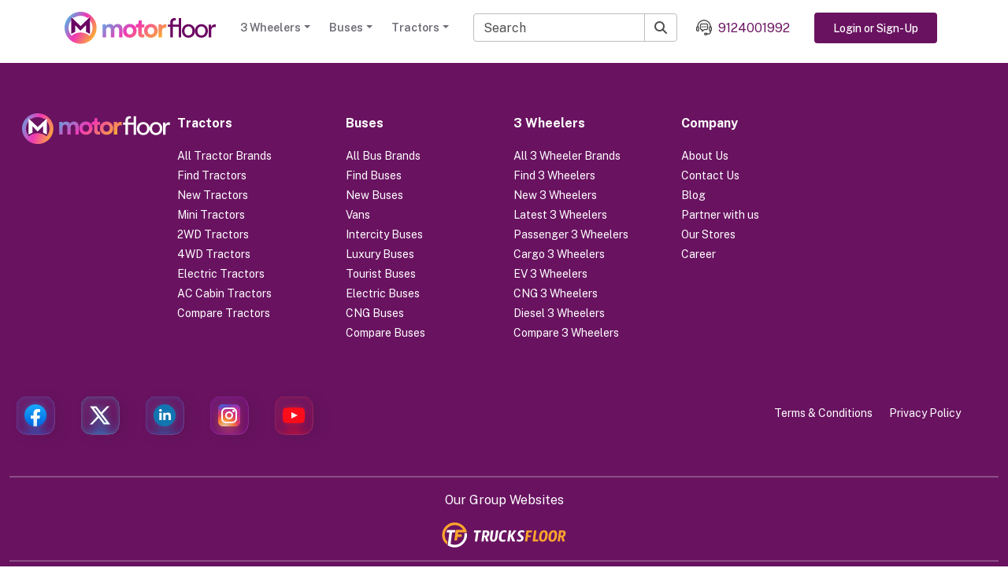

--- FILE ---
content_type: text/html; charset=utf-8
request_url: https://motorfloor.com/three-wheelers/celletron-moters
body_size: 8690
content:
<!DOCTYPE html><html lang="en"><head><meta charSet="utf-8"/><meta name="viewport" content="width=device-width, initial-scale=1"/><link rel="stylesheet" href="https://cdn.motorfloor.com/mtf/_next/static/css/bcb3fdbf4479787a.css" data-precedence="next"/><link rel="stylesheet" href="https://cdn.motorfloor.com/mtf/_next/static/css/8fb42ec6cc8e9dd6.css" data-precedence="next"/><link rel="stylesheet" href="https://cdn.motorfloor.com/mtf/_next/static/css/89a97156ed87f977.css" data-precedence="next"/><link rel="stylesheet" href="https://cdn.motorfloor.com/mtf/_next/static/css/fb81aa94662f93b5.css" data-precedence="next"/><link rel="stylesheet" href="https://cdn.motorfloor.com/mtf/_next/static/css/2b926960259745cb.css" data-precedence="next"/><link rel="stylesheet" href="https://cdn.motorfloor.com/mtf/_next/static/css/168c7ebf72e00747.css" data-precedence="next"/><link rel="stylesheet" href="https://cdn.motorfloor.com/mtf/_next/static/css/adfa03fa3c526c45.css" data-precedence="next"/><link rel="stylesheet" href="https://cdn.motorfloor.com/mtf/_next/static/css/1e0525225bbab5c1.css" data-precedence="next"/><link rel="stylesheet" href="https://cdn.motorfloor.com/mtf/_next/static/css/873da016f9e36539.css" data-precedence="next"/><link rel="stylesheet" href="https://cdn.motorfloor.com/mtf/_next/static/css/4cfa3dd0655e48a0.css" data-precedence="next"/><link rel="stylesheet" href="https://cdn.motorfloor.com/mtf/_next/static/css/659643d5bfc84e93.css" data-precedence="next"/><link rel="preload" as="script" fetchPriority="low" href="https://cdn.motorfloor.com/mtf/_next/static/chunks/webpack-9d507a865e28759e.js"/><script src="https://cdn.motorfloor.com/mtf/_next/static/chunks/fd9d1056-7790f5148d36038b.js" async=""></script><script src="https://cdn.motorfloor.com/mtf/_next/static/chunks/7023-5e5463ff4a3fcdc6.js" async=""></script><script src="https://cdn.motorfloor.com/mtf/_next/static/chunks/main-app-55bbd77d79f9187f.js" async=""></script><script src="https://cdn.motorfloor.com/mtf/_next/static/chunks/6124-8081d11d860e098b.js" async=""></script><script src="https://cdn.motorfloor.com/mtf/_next/static/chunks/app/%5Bcategory%5D/%5B...slug%5D/not-found-900ec4ee1e3b66a7.js" async=""></script><script src="https://cdn.motorfloor.com/mtf/_next/static/chunks/8173-2f23e24b06a763c5.js" async=""></script><script src="https://cdn.motorfloor.com/mtf/_next/static/chunks/app/%5Bcategory%5D/loading-723e1043e36514d6.js" async=""></script><script src="https://cdn.motorfloor.com/mtf/_next/static/chunks/app/%5Bcategory%5D/not-found-e3415b709361bf20.js" async=""></script><script src="https://cdn.motorfloor.com/mtf/_next/static/chunks/1444-124562dd778497a8.js" async=""></script><script src="https://cdn.motorfloor.com/mtf/_next/static/chunks/1464-e4b2c4066aa04690.js" async=""></script><script src="https://cdn.motorfloor.com/mtf/_next/static/chunks/1807-a3e8e777d4c6d368.js" async=""></script><script src="https://cdn.motorfloor.com/mtf/_next/static/chunks/app/layout-e43fbad161ad4cfc.js" async=""></script><script src="https://cdn.motorfloor.com/mtf/_next/static/chunks/app/not-found-5cf420f8a2271f1a.js" async=""></script><link rel="preload" href="https://www.googletagmanager.com/gtm.js?id=GTM-5MF6M4QT" as="script"/><title>Celletron Motors 3-Wheelers Price in India in 2026 | Celletron Motors Auto Rickshaw</title><meta name="description" content="Find the list of Celletron Motors 3-wheeler prices in India in 2026. Get Celletron Motors three-wheeler auto rickshaw Model features, specifications, reviews, engine power, and more at MotorFloor."/><meta name="robots" content="index, follow"/><link rel="canonical" href="https://motorfloor.com/three-wheelers/celletron-moters"/><meta property="og:title" content="Celletron Motors 3-Wheelers Price in India in 2026 | Celletron Motors Auto Rickshaw"/><meta property="og:description" content="Find the list of Celletron Motors 3-wheeler prices in India in 2026. Get Celletron Motors three-wheeler auto rickshaw Model features, specifications, reviews, engine power, and more at MotorFloor."/><meta property="og:url" content="https://motorfloor.com/three-wheelers/celletron-moters"/><meta property="og:site_name" content="MotorFloor"/><meta property="og:image" content="https://cdn.motorfloor.com/brands/three-wheeler-brands/celletron-moters.jpg"/><meta property="og:type" content="website"/><meta name="twitter:card" content="summary_large_image"/><meta name="twitter:site" content="@MotorFloor"/><meta name="twitter:creator" content="@MotorFloor"/><meta name="twitter:title" content="Celletron Motors 3-Wheelers Price in India in 2026 | Celletron Motors Auto Rickshaw"/><meta name="twitter:description" content="Find the list of Celletron Motors 3-wheeler prices in India in 2026. Get Celletron Motors three-wheeler auto rickshaw Model features, specifications, reviews, engine power, and more at MotorFloor."/><meta name="twitter:image" content="https://cdn.motorfloor.com/brands/three-wheeler-brands/celletron-moters.jpg"/><link rel="shortcut icon" href="https://cdn.motorfloor.com/web-assets/img/favicon.png"/><link rel="icon" href="https://cdn.motorfloor.com/web-assets/img/favicon.png"/><link rel="apple-touch-icon" href="https://cdn.motorfloor.com/web-assets/img/favicon.png"/><script src="https://cdn.motorfloor.com/mtf/_next/static/chunks/polyfills-78c92fac7aa8fdd8.js" noModule=""></script></head><body><noscript><iframe src="https://www.googletagmanager.com/ns.html?id=GTM-5MF6M4QT" height="0" width="0" style="display:none;visibility:hidden"></iframe></noscript><!--$!--><template data-dgst="BAILOUT_TO_CLIENT_SIDE_RENDERING"></template><!--/$--><div class="page_fixedMobNum__qjKbk"><a href="tel:+91 9124001992" class="d-flex justify-content-center align-items-center"><div class=" page_iconBg__hyoM3"><i class="fas fa-phone-volume"></i></div><span class="ms-2 caption text-white fw-bold">Call Now</span></a></div><div class="page_bodyData__jBlr6"><!--$--><!--$--><!--$?--><template id="B:0"></template><div class="loader_loaderbody__jDBXM"><div class="loader_imageContainer__m96mu"><img alt="loader image" loading="lazy" width="400" height="400" decoding="async" data-nimg="1" class="loader_imageLogo__uddCS" style="color:transparent" src="https://cdn.motorfloor.com/web-assets/images/loader-image.png"/><div class="loader_borderOverlay__bif5Z"></div></div></div><!--/$--><!--/$--><!--/$--></div><!--$!--><template data-dgst="BAILOUT_TO_CLIENT_SIDE_RENDERING"></template><!--/$--><script src="https://cdn.motorfloor.com/mtf/_next/static/chunks/webpack-9d507a865e28759e.js" async=""></script><div hidden id="S:0"><template id="P:1"></template></div><script>(self.__next_f=self.__next_f||[]).push([0]);self.__next_f.push([2,null])</script><script>self.__next_f.push([1,"1:HL[\"https://cdn.motorfloor.com/mtf/_next/static/css/bcb3fdbf4479787a.css\",\"style\"]\n2:HL[\"https://cdn.motorfloor.com/mtf/_next/static/css/8fb42ec6cc8e9dd6.css\",\"style\"]\n3:HL[\"https://cdn.motorfloor.com/mtf/_next/static/css/89a97156ed87f977.css\",\"style\"]\n4:HL[\"https://cdn.motorfloor.com/mtf/_next/static/css/fb81aa94662f93b5.css\",\"style\"]\n5:HL[\"https://cdn.motorfloor.com/mtf/_next/static/css/2b926960259745cb.css\",\"style\"]\n6:HL[\"https://cdn.motorfloor.com/mtf/_next/static/css/168c7ebf72e00747.css\",\"style\"]\n7:HL[\"https://cdn.motorfloor.com/mtf/_next/static/css/adfa03fa3c526c45.css\",\"style\"]\n8:HL[\"https://cdn.motorfloor.com/mtf/_next/static/css/1e0525225bbab5c1.css\",\"style\"]\n9:HL[\"https://cdn.motorfloor.com/mtf/_next/static/css/873da016f9e36539.css\",\"style\"]\na:HL[\"https://cdn.motorfloor.com/mtf/_next/static/css/4cfa3dd0655e48a0.css\",\"style\"]\n"])</script><script>self.__next_f.push([1,"b:I[95751,[],\"\"]\ne:I[39275,[],\"\"]\n11:I[61343,[],\"\"]\n12:I[12612,[\"6124\",\"static/chunks/6124-8081d11d860e098b.js\",\"7059\",\"static/chunks/app/%5Bcategory%5D/%5B...slug%5D/not-found-900ec4ee1e3b66a7.js\"],\"default\"]\n13:I[38173,[\"8173\",\"static/chunks/8173-2f23e24b06a763c5.js\",\"3136\",\"static/chunks/app/%5Bcategory%5D/loading-723e1043e36514d6.js\"],\"Image\"]\n14:I[92763,[\"6124\",\"static/chunks/6124-8081d11d860e098b.js\",\"3085\",\"static/chunks/app/%5Bcategory%5D/not-found-e3415b709361bf20.js\"],\"default\"]\n15:I[48843,[\"1444\",\"static/chunks/1444-124562dd778497a8.js\",\"1464\",\"static/chunks/1464-e4b2c4066aa04690.js\",\"1807\",\"static/chunks/1807-a3e8e777d4c6d368.js\",\"3185\",\"static/chunks/app/layout-e43fbad161ad4cfc.js\"],\"default\"]\n16:I[70618,[\"6124\",\"static/chunks/6124-8081d11d860e098b.js\",\"9160\",\"static/chunks/app/not-found-5cf420f8a2271f1a.js\"],\"default\"]\n18:I[76130,[],\"\"]\nf:[\"category\",\"three-wheelers\",\"d\"]\n10:[\"slug\",\"celletron-moters\",\"c\"]\n19:[]\n"])</script><script>self.__next_f.push([1,"0:[[[\"$\",\"link\",\"0\",{\"rel\":\"stylesheet\",\"href\":\"https://cdn.motorfloor.com/mtf/_next/static/css/bcb3fdbf4479787a.css\",\"precedence\":\"next\",\"crossOrigin\":\"$undefined\"}],[\"$\",\"link\",\"1\",{\"rel\":\"stylesheet\",\"href\":\"https://cdn.motorfloor.com/mtf/_next/static/css/8fb42ec6cc8e9dd6.css\",\"precedence\":\"next\",\"crossOrigin\":\"$undefined\"}],[\"$\",\"link\",\"2\",{\"rel\":\"stylesheet\",\"href\":\"https://cdn.motorfloor.com/mtf/_next/static/css/89a97156ed87f977.css\",\"precedence\":\"next\",\"crossOrigin\":\"$undefined\"}],[\"$\",\"link\",\"3\",{\"rel\":\"stylesheet\",\"href\":\"https://cdn.motorfloor.com/mtf/_next/static/css/fb81aa94662f93b5.css\",\"precedence\":\"next\",\"crossOrigin\":\"$undefined\"}],[\"$\",\"link\",\"4\",{\"rel\":\"stylesheet\",\"href\":\"https://cdn.motorfloor.com/mtf/_next/static/css/2b926960259745cb.css\",\"precedence\":\"next\",\"crossOrigin\":\"$undefined\"}]],[\"$\",\"$Lb\",null,{\"buildId\":\"TYA2H2vr5cl3V_udjJk0V\",\"assetPrefix\":\"https://cdn.motorfloor.com/mtf\",\"initialCanonicalUrl\":\"/three-wheelers/celletron-moters\",\"initialTree\":[\"\",{\"children\":[[\"category\",\"three-wheelers\",\"d\"],{\"children\":[[\"slug\",\"celletron-moters\",\"c\"],{\"children\":[\"__PAGE__\",{}]}]}]},\"$undefined\",\"$undefined\",true],\"initialSeedData\":[\"\",{\"children\":[[\"category\",\"three-wheelers\",\"d\"],{\"children\":[[\"slug\",\"celletron-moters\",\"c\"],{\"children\":[\"__PAGE__\",{},[[\"$Lc\",\"$Ld\"],null],null]},[\"$\",\"$Le\",null,{\"parallelRouterKey\":\"children\",\"segmentPath\":[\"children\",\"$f\",\"children\",\"$10\",\"children\"],\"error\":\"$undefined\",\"errorStyles\":\"$undefined\",\"errorScripts\":\"$undefined\",\"template\":[\"$\",\"$L11\",null,{}],\"templateStyles\":\"$undefined\",\"templateScripts\":\"$undefined\",\"notFound\":[\"$\",\"$L12\",null,{}],\"notFoundStyles\":[],\"styles\":[[\"$\",\"link\",\"0\",{\"rel\":\"stylesheet\",\"href\":\"https://cdn.motorfloor.com/mtf/_next/static/css/168c7ebf72e00747.css\",\"precedence\":\"next\",\"crossOrigin\":\"$undefined\"}],[\"$\",\"link\",\"1\",{\"rel\":\"stylesheet\",\"href\":\"https://cdn.motorfloor.com/mtf/_next/static/css/adfa03fa3c526c45.css\",\"precedence\":\"next\",\"crossOrigin\":\"$undefined\"}],[\"$\",\"link\",\"2\",{\"rel\":\"stylesheet\",\"href\":\"https://cdn.motorfloor.com/mtf/_next/static/css/1e0525225bbab5c1.css\",\"precedence\":\"next\",\"crossOrigin\":\"$undefined\"}],[\"$\",\"link\",\"3\",{\"rel\":\"stylesheet\",\"href\":\"https://cdn.motorfloor.com/mtf/_next/static/css/873da016f9e36539.css\",\"precedence\":\"next\",\"crossOrigin\":\"$undefined\"}],[\"$\",\"link\",\"4\",{\"rel\":\"stylesheet\",\"href\":\"https://cdn.motorfloor.com/mtf/_next/static/css/4cfa3dd0655e48a0.css\",\"precedence\":\"next\",\"crossOrigin\":\"$undefined\"}]]}],[[\"$\",\"div\",null,{\"className\":\"loader_loaderbody__jDBXM\",\"children\":[\"$\",\"div\",null,{\"className\":\"loader_imageContainer__m96mu\",\"children\":[[\"$\",\"$L13\",null,{\"src\":\"https://cdn.motorfloor.com/web-assets/images/loader-image.png\",\"alt\":\"loader image\",\"height\":400,\"width\":400,\"className\":\"loader_imageLogo__uddCS\",\"unoptimized\":true}],[\"$\",\"div\",null,{\"className\":\"loader_borderOverlay__bif5Z\"}]]}]}],[[\"$\",\"link\",\"0\",{\"rel\":\"stylesheet\",\"href\":\"https://cdn.motorfloor.com/mtf/_next/static/css/659643d5bfc84e93.css\",\"precedence\":\"next\",\"crossOrigin\":\"$undefined\"}]],[]]]},[\"$\",\"$Le\",null,{\"parallelRouterKey\":\"children\",\"segmentPath\":[\"children\",\"$f\",\"children\"],\"error\":\"$undefined\",\"errorStyles\":\"$undefined\",\"errorScripts\":\"$undefined\",\"template\":[\"$\",\"$L11\",null,{}],\"templateStyles\":\"$undefined\",\"templateScripts\":\"$undefined\",\"notFound\":[\"$\",\"$L14\",null,{}],\"notFoundStyles\":[],\"styles\":null}],[[\"$\",\"div\",null,{\"className\":\"loader_loaderbody__jDBXM\",\"children\":[\"$\",\"div\",null,{\"className\":\"loader_imageContainer__m96mu\",\"children\":[[\"$\",\"$L13\",null,{\"src\":\"https://cdn.motorfloor.com/web-assets/images/loader-image.png\",\"alt\":\"loader image\",\"height\":400,\"width\":400,\"className\":\"loader_imageLogo__uddCS\",\"unoptimized\":true}],[\"$\",\"div\",null,{\"className\":\"loader_borderOverlay__bif5Z\"}]]}]}],[[\"$\",\"link\",\"0\",{\"rel\":\"stylesheet\",\"href\":\"https://cdn.motorfloor.com/mtf/_next/static/css/659643d5bfc84e93.css\",\"precedence\":\"next\",\"crossOrigin\":\"$undefined\"}]],[]]]},[[\"$\",\"$L15\",null,{\"children\":[\"$\",\"$Le\",null,{\"parallelRouterKey\":\"children\",\"segmentPath\":[\"children\"],\"error\":\"$undefined\",\"errorStyles\":\"$undefined\",\"errorScripts\":\"$undefined\",\"template\":[\"$\",\"$L11\",null,{}],\"templateStyles\":\"$undefined\",\"templateScripts\":\"$undefined\",\"notFound\":[\"$\",\"$L16\",null,{}],\"notFoundStyles\":[],\"styles\":null}],\"params\":{}}],null],[[\"$\",\"div\",null,{\"className\":\"loader_loaderbody__jDBXM\",\"children\":[\"$\",\"div\",null,{\"className\":\"loader_imageContainer__m96mu\",\"children\":[[\"$\",\"$L13\",null,{\"src\":\"https://cdn.motorfloor.com/web-assets/images/loader-image.png\",\"alt\":\"loader image\",\"height\":400,\"width\":400,\"className\":\"loader_imageLogo__uddCS\",\"unoptimized\":true}],[\"$\",\"div\",null,{\"className\":\"loader_borderOverlay__bif5Z\"}]]}]}],[[\"$\",\"link\",\"0\",{\"rel\":\"stylesheet\",\"href\":\"https://cdn.motorfloor.com/mtf/_next/static/css/659643d5bfc84e93.css\",\"precedence\":\"next\",\"crossOrigin\":\"$undefined\"}]],[]]],\"couldBeIntercepted\":false,\"initialHead\":[null,\"$L17\"],\"globalErrorComponent\":\"$18\",\"missingSlots\":\"$W19\"}]]\n"])</script><script>self.__next_f.push([1,"17:[[\"$\",\"meta\",\"0\",{\"name\":\"viewport\",\"content\":\"width=device-width, initial-scale=1\"}],[\"$\",\"meta\",\"1\",{\"charSet\":\"utf-8\"}],[\"$\",\"title\",\"2\",{\"children\":\"Celletron Motors 3-Wheelers Price in India in 2026 | Celletron Motors Auto Rickshaw\"}],[\"$\",\"meta\",\"3\",{\"name\":\"description\",\"content\":\"Find the list of Celletron Motors 3-wheeler prices in India in 2026. Get Celletron Motors three-wheeler auto rickshaw Model features, specifications, reviews, engine power, and more at MotorFloor.\"}],[\"$\",\"meta\",\"4\",{\"name\":\"robots\",\"content\":\"index, follow\"}],[\"$\",\"link\",\"5\",{\"rel\":\"canonical\",\"href\":\"https://motorfloor.com/three-wheelers/celletron-moters\"}],[\"$\",\"meta\",\"6\",{\"property\":\"og:title\",\"content\":\"Celletron Motors 3-Wheelers Price in India in 2026 | Celletron Motors Auto Rickshaw\"}],[\"$\",\"meta\",\"7\",{\"property\":\"og:description\",\"content\":\"Find the list of Celletron Motors 3-wheeler prices in India in 2026. Get Celletron Motors three-wheeler auto rickshaw Model features, specifications, reviews, engine power, and more at MotorFloor.\"}],[\"$\",\"meta\",\"8\",{\"property\":\"og:url\",\"content\":\"https://motorfloor.com/three-wheelers/celletron-moters\"}],[\"$\",\"meta\",\"9\",{\"property\":\"og:site_name\",\"content\":\"MotorFloor\"}],[\"$\",\"meta\",\"10\",{\"property\":\"og:image\",\"content\":\"https://cdn.motorfloor.com/brands/three-wheeler-brands/celletron-moters.jpg\"}],[\"$\",\"meta\",\"11\",{\"property\":\"og:type\",\"content\":\"website\"}],[\"$\",\"meta\",\"12\",{\"name\":\"twitter:card\",\"content\":\"summary_large_image\"}],[\"$\",\"meta\",\"13\",{\"name\":\"twitter:site\",\"content\":\"@MotorFloor\"}],[\"$\",\"meta\",\"14\",{\"name\":\"twitter:creator\",\"content\":\"@MotorFloor\"}],[\"$\",\"meta\",\"15\",{\"name\":\"twitter:title\",\"content\":\"Celletron Motors 3-Wheelers Price in India in 2026 | Celletron Motors Auto Rickshaw\"}],[\"$\",\"meta\",\"16\",{\"name\":\"twitter:description\",\"content\":\"Find the list of Celletron Motors 3-wheeler prices in India in 2026. Get Celletron Motors three-wheeler auto rickshaw Model features, specifications, reviews, engine power, and more at MotorFloor.\"}],[\"$\",\"meta\",\"17\",{\"name\":\"twitter:image\",\"content\":\"https://cdn.motorfloor.com/brands/three-wheeler-brands/celletron-moters.jpg\"}],[\"$\",\"link\",\"18\",{\"rel\":\"shortcut icon\",\"href\":\"https://cdn.motorfloor.com/web-assets/img/favicon.png\"}],[\"$\",\"link\",\"19\",{\"rel\":\"icon\",\"href\":\"https://cdn.motorfloor.com/web-assets/img/favicon.png\"}],[\"$\",\"link\",\"20\",{\"rel\":\"apple-touch-icon\",\"href\":\"https://cdn.motorfloor.com/web-assets/img/favicon.png\"}]]\n"])</script><script>self.__next_f.push([1,"c:null\n"])</script><script>self.__next_f.push([1,"1b:I[55679,[\"3676\",\"static/chunks/870fdd6f-aebe12c8a0bd779b.js\",\"6124\",\"static/chunks/6124-8081d11d860e098b.js\",\"6920\",\"static/chunks/6920-473e7d6413bdd640.js\",\"1444\",\"static/chunks/1444-124562dd778497a8.js\",\"6358\",\"static/chunks/6358-ff2bea100d616c15.js\",\"2670\",\"static/chunks/2670-dffb7dda1035ea6f.js\",\"1807\",\"static/chunks/1807-a3e8e777d4c6d368.js\",\"8531\",\"static/chunks/8531-51d3d02a11df3234.js\",\"2161\",\"static/chunks/2161-7c1872a4f764686c.js\",\"9871\",\"static/chunks/9871-5781558fffbfc1b8.js\",\"5927\",\"static/chunks/5927-b669ac3cc5dde33d.js\",\"8936\",\"static/chunks/app/%5Bcategory%5D/%5B...slug%5D/page-768ee72060672591.js\"],\"default\"]\n1a:T626,{\"@context\":\"https://schema.org\",\"@type\":\"FAQPage\",\"mainEntity\":[{\"@type\":\"Question\",\"name\":\"\u003cp\u003eWhich is the lowest priced Celletron 3 Wheeler in India?\u003c/p\u003e\",\"acceptedAnswer\":{\"@type\":\"Answer\",\"text\":\"\u003cp\u003eCelletron Motors E-Cart Loader with a starting price of ₹95,000 is the most affordable Celletron 3 wheeler in India.\u003c/p\u003e\"}},{\"@type\":\"Question\",\"name\":\"\u003cp\u003eWhat is the highest priced Celletron 3 wheeler in India?\u003c/p\u003e\",\"acceptedAnswer\":{\"@type\":\"Answer\",\"text\":\"\u003cp\u003eCelletron Motors Celletron Motor Passengers E.V with a starting price of ₹1.30 Lakh* is the most affordable Celletron 3 wheeler in India.\u003c/p\u003e\"}},{\"@type\":\"Question\",\"name\":\"\u003cp\u003eHow many Celletron 3 Wheelers are listed on MotorFloor?\u003c/p\u003e\",\"acceptedAnswer\":{\"@type\":\"Answer\",\"text\":\"\u003cp\u003e2 Celletron 3 wheelers are listed on motorfloor.com across different 3 wheeler segments and body types.\u003c/p\u003e\"}},{\"@type\":\"Question\",\"name\":\"\u003cp\u003eWhat are the different 3 wheeler body types offered by Celletron?\u003c/p\u003e\",\"acceptedAnswer\":{\"@type\":\"Answer\",\"text\":\"\u003cp\u003eCelletron 3 wheelers are available as Passenger,Cargo.\u003c/p\u003e\"}},{\"@type\":\"Question\",\"name\":\"\u003cp\u003eWhich fuel type Celletron 3 wheelers are available in India?\u003c/p\u003e\",\"acceptedAnswer\":{\"@type\":\"Answer\",\"text\":\"\u003cp\u003eCelletron 3 wheelers are available in Electric fuel types in India.\u003c/p\u003e\"}},{\"@type\":\"Question\",\"name\":\"\u003cp\u003eWhat are some of the popular Celletron 3 wheelers available in India?\u003c/p\u003e\",\"acc"])</script><script>self.__next_f.push([1,"eptedAnswer\":{\"@type\":\"Answer\",\"text\":\"\u003cp\u003ePopular Celletron 3 wheeler in India are Celletron Motors Celletron Motor Passengers E.V,Celletron Motors E-Cart Loader.\u003c/p\u003e\"}}]}1c:T802,"])</script><script>self.__next_f.push([1,"\u003ch2\u003eCelletron Motors 3-wheeler Price in India\u003c/h2\u003e\u003cp\u003eBuy your next Celletron Motors 3-wheeler through MotorFloor and get the best price and offers on ex-showroom prices.\u003c/p\u003e\u003cp\u003eGet verified ex-showroom price of Celletron Motors 3-wheelers in India only on MotorFloor. You can also click on the Get on Road Price button on your selected Celletron Motors 3-wheeler page, fill up your details, and we will call you within the next 24 hours with the latest on-road price of your selected 3-wheeler along with information on financing, insurance and 3-wheeler subsidy available at your location. The most affordable Celletron Motors 3 wheeler listed on MotorFloor is \u003ca title=\"Celletron Motors E-Cart Loader\" href=\"https://motorfloor.com/three-wheelers/details/celletron-moters/e-cart-loader\"\u003eCelletron Motors E-Cart Loader\u003c/a\u003e with a starting price of ₹95,000 and the Celletron Motors 3-wheeler with the highest price tag is \u003ca title=\"Celletron Motors Celletron Motor Passengers E.V\" href=\"https://motorfloor.com/three-wheelers/details/celletron-moters/celletron-motor-passengers-e.v\"\u003eCelletron Motors Celletron Motor Passengers E.V\u003c/a\u003e with a starting price of ₹1.30 Lakh.\u003c/p\u003e\u003ch2\u003eWhy should you connect with MotorFloor before buying a Celletron Motors 3-wheeler?\u003c/h2\u003e\u003cp\u003eCelletron Motors 3-wheelers listed on MotorFloor are available with updated specifications \u0026amp; features list to help buyers make the right purchase decision while buying a 3-wheeler in India.\u003c/p\u003e\u003cp\u003ePeople looking to buy a Celletron Motors 3-wheeler can get expert guidance on making the right purchase, get connected with the nearest dealer, avail the best offers on their selected vehicle, choose from a wide range of finance \u0026amp; insurance options and many more, all under one platform. This eases the complete buying process for the 3-wheeler buyer and ensures faster vehicle delivery, making MotorFloor India’s trusted platform for buying Celletron Motors 3-wheelers. The best price on Celletron Motors 3-wheelers is guaranteed when you buy through MotorFloor.\u003c/p\u003e\u003cp\u003e\u003c/p\u003e"])</script><script>self.__next_f.push([1,"d:[[\"$\",\"script\",null,{\"type\":\"application/ld+json\",\"dangerouslySetInnerHTML\":{\"__html\":\"{\\\"@context\\\":\\\"https://schema.org\\\",\\\"@type\\\":\\\"WebPage\\\",\\\"name\\\":\\\"Celletron Motors 3-Wheelers Price in India in 2026 | Celletron Motors Auto Rickshaw\\\",\\\"description\\\":\\\"Find the list of Celletron Motors 3-wheeler prices in India in 2026. Get Celletron Motors three-wheeler auto rickshaw Model features, specifications, reviews, engine power, and more at MotorFloor.\\\",\\\"url\\\":\\\"https://motorfloor.com/three-wheelers/celletron-moters\\\",\\\"inLanguage\\\":\\\"en\\\"}\"}}],[\"$\",\"script\",null,{\"type\":\"application/ld+json\",\"dangerouslySetInnerHTML\":{\"__html\":\"{\\\"@context\\\":\\\"https://schema.org/\\\",\\\"@type\\\":\\\"BreadcrumbList\\\",\\\"itemListElement\\\":[{\\\"@type\\\":\\\"ListItem\\\",\\\"position\\\":1,\\\"name\\\":\\\"Home\\\",\\\"item\\\":\\\"https://motorfloor.com\\\"},{\\\"@type\\\":\\\"ListItem\\\",\\\"position\\\":2,\\\"name\\\":\\\"3 Wheeler\\\",\\\"item\\\":\\\"https://motorfloor.com/three-wheelers\\\"}]}\"}}],[\"$\",\"script\",null,{\"type\":\"application/ld+json\",\"dangerouslySetInnerHTML\":{\"__html\":\"$1a\"}}],false,false,[\"$\",\"script\",null,{\"type\":\"application/ld+json\",\"dangerouslySetInnerHTML\":{\"__html\":\"[{\\\"@context\\\":\\\"http://schema.org\\\",\\\"@type\\\":\\\"brand\\\",\\\"name\\\":\\\"Celletron Motors\\\",\\\"title\\\":\\\"Celletron Motors 3-Wheelers Price in India in 2026 | Celletron Motors Auto Rickshaw\\\",\\\"url\\\":\\\"https://motorfloor.com/three-wheelers/celletron-moters\\\",\\\"image\\\":\\\"https://cdn.motorfloor.com/brands/three-wheeler-brands/celletron-moters.jpg\\\",\\\"description\\\":\\\"Find the list of Celletron Motors 3-wheeler prices in India in 2026. Get Celletron Motors three-wheeler auto rickshaw Model features, specifications, reviews, engine power, and more at MotorFloor.\\\"}]\"}}],[\"$\",\"$L1b\",null,{\"seoData\":{\"status\":true,\"message\":\"\",\"data\":{\"_id\":\"66b09b678873601379607482\",\"brand_name\":\"Celletron Motors\",\"brand_image\":{\"original\":\"https://cdn.motorfloor.com/brands/three-wheeler-brands/celletron-moters.jpg\"},\"slug\":\"celletron-moters\",\"content\":null,\"language\":\"en\",\"country\":\"ind\",\"category\":\"three-wheeler\",\"orderSequence\":60,\"vcode\":\"mtf\",\"stats\":{\"product_list\":[\"Celletron Motors Celletron Motor Passengers E.V\",\"Celletron Motors E-Cart Loader\"],\"product_image\":[\"https://cdn.motorfloor.com/vehicles/three-wheeler/celletron-motors-celletron-motor-passengers-ev.jpg\",\"https://cdn.motorfloor.com/vehicles/three-wheeler/celletron-motors-e-cart-loader.jpg\"],\"total_count\":2,\"highest_model_name_price\":130000,\"highest_model_name\":\"Celletron Motors Celletron Motor Passengers E.V\",\"lowest_model_name_price\":95000,\"lowest_model_name\":\"Celletron Motors E-Cart Loader\",\"dealers_count\":0,\"review_count\":1,\"review_star\":5},\"noindex\":0,\"defaultContent\":true,\"contentTopSection\":\"\u003cp\u003e2 Celletron Motors 3-Wheelers are listed on MotorFloor. Accelerate your search for the right Celletron Motors 3-wheeler with category-specific filters. Get updated 3-wheeler specifications \u0026amp; features and get connected with 3-wheeler dealers near you, all conveniently at the click of a button, only on MotorFloor.\u003c/p\u003e\u003cp\u003eCheckout Celletron Motors 3 Wheeler prices in January 2026.\u003c/p\u003e\",\"contentBottomSection\":\"$1c\",\"metaTitle\":\"Celletron Motors 3-Wheelers Price in India in 2026 | Celletron Motors Auto Rickshaw\",\"metaDescription\":\"Find the list of Celletron Motors 3-wheeler prices in India in 2026. Get Celletron Motors three-wheeler auto rickshaw Model features, specifications, reviews, engine power, and more at MotorFloor.\",\"h1heading\":\"Celletron Motors 3-Wheelers in India\",\"image_url\":\"https://cdn.motorfloor.com/brands/three-wheeler-brands/celletron-moters.jpg\"},\"statusCode\":2000},\"pathArr\":[\"three-wheelers\",\"celletron-moters\"],\"brandName\":\"Celletron Motors\",\"faqData\":{\"status\":true,\"message\":\"\",\"data\":[{\"url\":\"three-wheeler-faq-default-brand-detailed\",\"language\":\"en\",\"country\":\"ind\",\"type\":\"filter\",\"question\":\"\u003cp\u003eWhich is the lowest priced Celletron 3 Wheeler in India?\u003c/p\u003e\",\"answer\":\"\u003cp\u003eCelletron Motors E-Cart Loader with a starting price of ₹95,000 is the most affordable Celletron 3 wheeler in India.\u003c/p\u003e\",\"__v\":0,\"vcode\":\"mtf\"},{\"url\":\"three-wheeler-faq-default-brand-detailed\",\"language\":\"en\",\"country\":\"ind\",\"type\":\"filter\",\"question\":\"\u003cp\u003eWhat is the highest priced Celletron 3 wheeler in India?\u003c/p\u003e\",\"answer\":\"\u003cp\u003eCelletron Motors Celletron Motor Passengers E.V with a starting price of ₹1.30 Lakh* is the most affordable Celletron 3 wheeler in India.\u003c/p\u003e\",\"__v\":0,\"vcode\":\"mtf\"},{\"url\":\"three-wheeler-faq-default-brand-detailed\",\"language\":\"en\",\"country\":\"ind\",\"type\":\"filter\",\"question\":\"\u003cp\u003eHow many Celletron 3 Wheelers are listed on MotorFloor?\u003c/p\u003e\",\"answer\":\"\u003cp\u003e2 Celletron 3 wheelers are listed on motorfloor.com across different 3 wheeler segments and body types.\u003c/p\u003e\",\"__v\":0,\"vcode\":\"mtf\"},{\"url\":\"three-wheeler-faq-default-brand-detailed\",\"language\":\"en\",\"country\":\"ind\",\"type\":\"filter\",\"question\":\"\u003cp\u003eWhat are the different 3 wheeler body types offered by Celletron?\u003c/p\u003e\",\"answer\":\"\u003cp\u003eCelletron 3 wheelers are available as Passenger,Cargo.\u003c/p\u003e\",\"__v\":0,\"vcode\":\"mtf\"},{\"url\":\"three-wheeler-faq-default-brand-detailed\",\"language\":\"en\",\"country\":\"ind\",\"type\":\"filter\",\"question\":\"\u003cp\u003eWhich fuel type Celletron 3 wheelers are available in India?\u003c/p\u003e\",\"answer\":\"\u003cp\u003eCelletron 3 wheelers are available in Electric fuel types in India.\u003c/p\u003e\",\"__v\":0,\"vcode\":\"mtf\"},{\"url\":\"three-wheeler-faq-default-brand-detailed\",\"language\":\"en\",\"country\":\"ind\",\"type\":\"filter\",\"question\":\"\u003cp\u003eWhat are some of the popular Celletron 3 wheelers available in India?\u003c/p\u003e\",\"answer\":\"\u003cp\u003ePopular Celletron 3 wheeler in India are Celletron Motors Celletron Motor Passengers E.V,Celletron Motors E-Cart Loader.\u003c/p\u003e\",\"__v\":0,\"vcode\":\"mtf\"}],\"statusCode\":2000},\"initialFilterPageInfo\":{},\"filterPageTableInfo\":{}}]]\n"])</script><script src="https://cdn.motorfloor.com/mtf/_next/static/chunks/870fdd6f-aebe12c8a0bd779b.js" async=""></script><script src="https://cdn.motorfloor.com/mtf/_next/static/chunks/6920-473e7d6413bdd640.js" async=""></script><script src="https://cdn.motorfloor.com/mtf/_next/static/chunks/6358-ff2bea100d616c15.js" async=""></script><script src="https://cdn.motorfloor.com/mtf/_next/static/chunks/2670-dffb7dda1035ea6f.js" async=""></script><script src="https://cdn.motorfloor.com/mtf/_next/static/chunks/8531-51d3d02a11df3234.js" async=""></script><script src="https://cdn.motorfloor.com/mtf/_next/static/chunks/2161-7c1872a4f764686c.js" async=""></script><script src="https://cdn.motorfloor.com/mtf/_next/static/chunks/9871-5781558fffbfc1b8.js" async=""></script><script src="https://cdn.motorfloor.com/mtf/_next/static/chunks/5927-b669ac3cc5dde33d.js" async=""></script><script src="https://cdn.motorfloor.com/mtf/_next/static/chunks/app/%5Bcategory%5D/%5B...slug%5D/page-768ee72060672591.js" async=""></script><div hidden id="S:1"><script type="application/ld+json">{"@context":"https://schema.org","@type":"WebPage","name":"Celletron Motors 3-Wheelers Price in India in 2026 | Celletron Motors Auto Rickshaw","description":"Find the list of Celletron Motors 3-wheeler prices in India in 2026. Get Celletron Motors three-wheeler auto rickshaw Model features, specifications, reviews, engine power, and more at MotorFloor.","url":"https://motorfloor.com/three-wheelers/celletron-moters","inLanguage":"en"}</script><script type="application/ld+json">{"@context":"https://schema.org/","@type":"BreadcrumbList","itemListElement":[{"@type":"ListItem","position":1,"name":"Home","item":"https://motorfloor.com"},{"@type":"ListItem","position":2,"name":"3 Wheeler","item":"https://motorfloor.com/three-wheelers"}]}</script><script type="application/ld+json">{"@context":"https://schema.org","@type":"FAQPage","mainEntity":[{"@type":"Question","name":"<p>Which is the lowest priced Celletron 3 Wheeler in India?</p>","acceptedAnswer":{"@type":"Answer","text":"<p>Celletron Motors E-Cart Loader with a starting price of ₹95,000 is the most affordable Celletron 3 wheeler in India.</p>"}},{"@type":"Question","name":"<p>What is the highest priced Celletron 3 wheeler in India?</p>","acceptedAnswer":{"@type":"Answer","text":"<p>Celletron Motors Celletron Motor Passengers E.V with a starting price of ₹1.30 Lakh* is the most affordable Celletron 3 wheeler in India.</p>"}},{"@type":"Question","name":"<p>How many Celletron 3 Wheelers are listed on MotorFloor?</p>","acceptedAnswer":{"@type":"Answer","text":"<p>2 Celletron 3 wheelers are listed on motorfloor.com across different 3 wheeler segments and body types.</p>"}},{"@type":"Question","name":"<p>What are the different 3 wheeler body types offered by Celletron?</p>","acceptedAnswer":{"@type":"Answer","text":"<p>Celletron 3 wheelers are available as Passenger,Cargo.</p>"}},{"@type":"Question","name":"<p>Which fuel type Celletron 3 wheelers are available in India?</p>","acceptedAnswer":{"@type":"Answer","text":"<p>Celletron 3 wheelers are available in Electric fuel types in India.</p>"}},{"@type":"Question","name":"<p>What are some of the popular Celletron 3 wheelers available in India?</p>","acceptedAnswer":{"@type":"Answer","text":"<p>Popular Celletron 3 wheeler in India are Celletron Motors Celletron Motor Passengers E.V,Celletron Motors E-Cart Loader.</p>"}}]}</script><script type="application/ld+json">[{"@context":"http://schema.org","@type":"brand","name":"Celletron Motors","title":"Celletron Motors 3-Wheelers Price in India in 2026 | Celletron Motors Auto Rickshaw","url":"https://motorfloor.com/three-wheelers/celletron-moters","image":"https://cdn.motorfloor.com/brands/three-wheeler-brands/celletron-moters.jpg","description":"Find the list of Celletron Motors 3-wheeler prices in India in 2026. Get Celletron Motors three-wheeler auto rickshaw Model features, specifications, reviews, engine power, and more at MotorFloor."}]</script><div></div></div><script>$RS=function(a,b){a=document.getElementById(a);b=document.getElementById(b);for(a.parentNode.removeChild(a);a.firstChild;)b.parentNode.insertBefore(a.firstChild,b);b.parentNode.removeChild(b)};$RS("S:1","P:1")</script><script>$RC=function(b,c,e){c=document.getElementById(c);c.parentNode.removeChild(c);var a=document.getElementById(b);if(a){b=a.previousSibling;if(e)b.data="$!",a.setAttribute("data-dgst",e);else{e=b.parentNode;a=b.nextSibling;var f=0;do{if(a&&8===a.nodeType){var d=a.data;if("/$"===d)if(0===f)break;else f--;else"$"!==d&&"$?"!==d&&"$!"!==d||f++}d=a.nextSibling;e.removeChild(a);a=d}while(a);for(;c.firstChild;)e.insertBefore(c.firstChild,a);b.data="$"}b._reactRetry&&b._reactRetry()}};$RC("B:0","S:0")</script></body></html>

--- FILE ---
content_type: text/css
request_url: https://cdn.motorfloor.com/mtf/_next/static/css/fb81aa94662f93b5.css
body_size: 707
content:
@keyframes page_example___ttkj{0%{color:#fff}to{color:#fd6f55}}.page_fixedMobNum__qjKbk{position:fixed;bottom:70px;right:10px;width:200x;background-color:#fd6f55;border-radius:50px;border:1px solid #fff;padding:5px 15px;z-index:200;box-shadow:0 50px 100px -20px rgba(50,50,93,.25),0 30px 60px -30px rgba(0,0,0,.3),inset 0 -2px 6px 0 rgba(10,37,64,.35)}.page_fixedMobNum__qjKbk .page_iconBg__hyoM3{animation-name:page_example___ttkj;animation-duration:1s;animation-iteration-count:infinite}@media screen and (min-width:821px){.page_fixedMobNum__qjKbk{display:none}}@media screen and (min-width:356px){.page_fixedMobNum__qjKbk{display:none}}.page_bodyData__jBlr6{margin-top:80px}@media screen and (max-width:768px){.page_bodyData__jBlr6{margin-top:50px}}.page_fixedMobHeader__h4hdp{position:fixed;z-index:999;background-color:#fff;width:100%;top:0}

--- FILE ---
content_type: text/css
request_url: https://cdn.motorfloor.com/mtf/_next/static/css/adfa03fa3c526c45.css
body_size: 229
content:
.newsection_newtractors__RqZjP{border:1px solid #e0e1e6;border-radius:12px}.newsection_newtractors__RqZjP .newsection_bodySection__i5q8Q{display:flex;justify-content:center;align-items:center}@media screen and (max-width:768px){.newsection_newtractors__RqZjP .newsection_bodySection__i5q8Q{flex-direction:column}.newsection_newtractors__RqZjP .newsection_bodySection__i5q8Q .newsection_bodyImg__mgOpY{width:100%;border:1px solid #d3d3d3;border-radius:12px;display:flex;align-items:center;justify-content:center}.newsection_newtractors__RqZjP .newsection_bodySection__i5q8Q .newsection_bodyImg__mgOpY img{padding:5px 0}}.newsection_newtractors__RqZjP .newsection_bodySection__i5q8Q .newsection_bodyText__v0O6N{color:#62636c;font-size:14px;overflow:hidden;display:-webkit-box;-webkit-line-clamp:3;-webkit-box-orient:vertical;text-overflow:ellipsis}.newsection_newtractors__RqZjP .newsection_bodySection__i5q8Q .newsection_bodyText__v0O6N h2{color:#1e1f24;font-size:16px;font-weight:600}.newsection_newtractors__RqZjP .newsection_bodySection__i5q8Q .newsection_bodyText__v0O6N.newsection_expanded__p0Zxa{overflow:visible;display:block}.newsection_newtractors__RqZjP .newsection_bodySection__i5q8Q .newsection_readmore__MtSyh{color:#691360;font-size:14px;cursor:pointer}

--- FILE ---
content_type: text/css
request_url: https://cdn.motorfloor.com/mtf/_next/static/css/1e0525225bbab5c1.css
body_size: 175
content:
.filterpage_bodySection__tV7hi{gap:36px;display:flex;flex-direction:row-reverse}@media screen and (max-width:768px){.filterpage_bodySection__tV7hi{display:flex;flex-direction:column;gap:0}.filterpage_bodySection__tV7hi .filterpage_desktopOnly__qTfur{display:none}}.priceofnew_tableInner___IxT8{overflow:scroll}

--- FILE ---
content_type: text/css
request_url: https://cdn.motorfloor.com/mtf/_next/static/css/659643d5bfc84e93.css
body_size: 586
content:
.loader_loaderbody__jDBXM{width:100vw;height:100vh;display:flex;align-items:center;justify-content:center;-webkit-backdrop-filter:blur(4px);backdrop-filter:blur(4px)}.loader_imageContainer__m96mu{position:relative;width:80px;height:80px;display:flex;align-items:center;justify-content:center}.loader_imageLogo__uddCS{width:200px;height:200px;border-radius:50%;background-color:transparent;margin-bottom:-5px!important}.loader_borderOverlay__bif5Z{position:absolute;top:0;left:0;width:100%;height:100%;border-radius:50%;border:2px solid transparent;border-top-color:#691360;animation:loader_rotateBorder__pwg9J 1s linear infinite}@keyframes loader_rotateBorder__pwg9J{0%{transform:rotate(0deg)}to{transform:rotate(1turn)}}

--- FILE ---
content_type: text/javascript
request_url: https://cdn.motorfloor.com/mtf/_next/static/chunks/app/%5Bcategory%5D/not-found-e3415b709361bf20.js
body_size: 849
content:
(self.webpackChunk_N_E=self.webpackChunk_N_E||[]).push([[3085],{55161:function(e,n,t){Promise.resolve().then(t.bind(t,92763))},92763:function(e,n,t){"use strict";t.r(n),t.d(n,{getServerSideProps:function(){return c}});var o=t(57437),s=t(20174),r=t(2265);async function c(e){let{res:n}=e;return n.statusCode=404,{props:{}}}n.default=function(){return(0,r.useEffect)(()=>{let e=document.createElement("meta");e.name="robots",e.content="noindex, nofollow",document.head.appendChild(e)},[]),(0,o.jsx)("div",{className:"notFoundImg",children:(0,o.jsxs)("div",{className:"text-center",children:[(0,o.jsx)("img",{src:"https://cdn.motorfloor.com/web-assets/front/images/404.svg",alt:"404 page not found"}),(0,o.jsx)("h1",{className:"gray-900Txt",children:" Page Not Found"}),(0,o.jsx)("a",{href:"/",children:(0,o.jsx)(s.$v,{className:"buttonRounded fw-bold",outline:!0,children:"Back To Home Page"})})]})})}}},function(e){e.O(0,[6124,2971,7023,1744],function(){return e(e.s=55161)}),_N_E=e.O()}]);

--- FILE ---
content_type: image/svg+xml
request_url: https://cdn.motorfloor.com/web-assets/img/footer_logo.svg
body_size: 1864
content:
<svg width="192" height="41" viewBox="0 0 192 41" fill="none" xmlns="http://www.w3.org/2000/svg">
<path d="M52.4817 27.8481H48.0342V11.3957H52.2811V13.4021C53.1839 11.7969 55.2907 10.9275 57.0964 10.9275C59.3369 10.9275 61.1426 11.8973 61.9786 13.6696C63.2828 11.6632 65.0217 10.9275 67.1953 10.9275C70.2383 10.9275 73.1476 12.7667 73.1476 17.1808V27.8481H68.8338V18.0837C68.8338 16.3113 67.9644 14.9737 65.9246 14.9737C64.0185 14.9737 62.8815 16.4451 62.8815 18.2174V27.8481H58.4675V18.0837C58.4675 16.3113 57.5646 14.9737 55.5582 14.9737C53.6187 14.9737 52.4817 16.4117 52.4817 18.2174V27.8481Z" fill="url(#paint0_linear_49_22931)"/>
<path d="M82.4719 24.3035C84.6455 24.3035 86.6519 22.7318 86.6519 19.6219C86.6519 16.512 84.6455 14.9403 82.4719 14.9403C80.2983 14.9403 78.2919 16.512 78.2919 19.6219C78.2919 22.6984 80.2983 24.3035 82.4719 24.3035ZM82.4719 10.8941C87.3875 10.8941 91.0994 14.539 91.0994 19.6219C91.0994 24.6713 87.3875 28.3497 82.4719 28.3497C77.5562 28.3497 73.8444 24.6713 73.8444 19.6219C73.8444 14.539 77.5562 10.8941 82.4719 10.8941Z" fill="url(#paint1_linear_49_22931)"/>
<path d="M97.5185 6.47998V11.3957H100.829V15.3416H97.5185V22.2302C97.5185 23.6681 98.1873 24.1363 99.4581 24.1363C99.9931 24.1363 100.595 24.0694 100.829 24.0025V27.6809C100.428 27.8481 99.6253 28.0822 98.3211 28.0822C95.1109 28.0822 93.1045 26.1761 93.1045 22.9993V15.3416H90.1283V11.3957H90.9643C92.7032 11.3957 93.5057 10.2587 93.5057 8.78734V6.47998H97.5185Z" fill="url(#paint2_linear_49_22931)"/>
<path d="M109.19 24.3035C111.363 24.3035 113.37 22.7318 113.37 19.6219C113.37 16.512 111.363 14.9403 109.19 14.9403C107.016 14.9403 105.01 16.512 105.01 19.6219C105.01 22.6984 107.016 24.3035 109.19 24.3035ZM109.19 10.8941C114.106 10.8941 117.817 14.539 117.817 19.6219C117.817 24.6713 114.106 28.3497 109.19 28.3497C104.274 28.3497 100.562 24.6713 100.562 19.6219C100.562 14.539 104.274 10.8941 109.19 10.8941Z" fill="url(#paint3_linear_49_22931)"/>
<path d="M128.712 11.3288V15.8097C128.21 15.7094 127.776 15.676 127.374 15.676C125.101 15.676 123.128 16.7795 123.128 20.3241V27.8481H118.68V11.3957H122.994V13.8368C123.997 11.6632 126.271 11.2619 127.675 11.2619C128.043 11.2619 128.378 11.2953 128.712 11.3288Z" fill="url(#paint4_linear_49_22931)"/>
<path d="M139.397 6.79184C138.293 6.79184 136.856 7.32688 136.856 9.53392V12.0754H144.279V3.94944H147.423V28.16H144.279V14.9178H136.856V28.16H133.612V14.9178H130.636V12.0754H133.612V9.36672C133.612 5.78864 135.986 3.84912 138.895 3.84912C139.965 3.84912 140.634 4.0832 140.768 4.18352V6.99248C140.601 6.9256 140.2 6.79184 139.397 6.79184Z" fill="white"/>
<path d="M156.637 25.8526C159.312 25.8526 161.653 23.8462 161.653 20.101C161.653 16.3891 159.312 14.3827 156.637 14.3827C153.961 14.3827 151.621 16.3891 151.621 20.101C151.621 23.8462 153.961 25.8526 156.637 25.8526ZM156.637 11.5738C161.452 11.5738 164.863 15.2187 164.863 20.101C164.863 25.0166 161.452 28.6616 156.637 28.6616C151.821 28.6616 148.41 25.0166 148.41 20.101C148.41 15.2187 151.821 11.5738 156.637 11.5738Z" fill="white"/>
<path d="M173.025 25.8526C175.7 25.8526 178.041 23.8462 178.041 20.101C178.041 16.3891 175.7 14.3827 173.025 14.3827C170.35 14.3827 168.009 16.3891 168.009 20.101C168.009 23.8462 170.35 25.8526 173.025 25.8526ZM173.025 11.5738C177.84 11.5738 181.251 15.2187 181.251 20.101C181.251 25.0166 177.84 28.6616 173.025 28.6616C168.209 28.6616 164.799 25.0166 164.799 20.101C164.799 15.2187 168.209 11.5738 173.025 11.5738Z" fill="white"/>
<path d="M191.185 11.9082V15.2522C190.717 15.1853 190.249 15.1518 189.814 15.1518C187.173 15.1518 185.4 16.5563 185.4 20.101V28.16H182.257V12.0754H185.333V14.8843C186.504 12.4098 188.51 11.8078 190.149 11.8078C190.583 11.8078 191.018 11.8747 191.185 11.9082Z" fill="white"/>
<path fill-rule="evenodd" clip-rule="evenodd" d="M0 20.24C0 25.592 2.07734 30.4589 5.46971 34.0783L5.46969 34.0783C9.16258 38.0183 14.4138 40.48 20.24 40.48C23.7331 40.48 27.0195 39.5951 29.8874 38.0372C31.6082 37.1025 33.1782 35.9254 34.5518 34.5518C34.7072 34.3965 34.86 34.2386 35.0102 34.0783C38.4026 30.459 40.48 25.5921 40.48 20.24C40.48 9.06175 31.4182 0 20.24 0C9.06175 0 0 9.06175 0 20.24ZM20.24 26.1434C24.5737 26.1434 28.5438 27.6999 31.6217 30.2845C33.9855 27.6081 35.42 24.0915 35.42 20.24C35.42 15.6 33.3381 11.4462 30.0576 8.66176L32.0467 6.74663L28.8189 7.71494C26.3784 6.04006 23.4236 5.06 20.24 5.06C17.0563 5.06 14.1016 6.04006 11.661 7.71492L8.43336 6.74663L10.4224 8.66172C7.14181 11.4462 5.05998 15.6 5.05998 20.24C5.05998 24.0915 6.49441 27.6081 8.85818 30.2845C11.9362 27.6999 15.9063 26.1434 20.24 26.1434Z" fill="url(#paint5_linear_49_22931)"/>
<path fill-rule="evenodd" clip-rule="evenodd" d="M20.2403 18.1013L8.43359 6.74664V28.07C9.94507 27.0466 11.5964 26.2141 13.353 25.6072V16.8544L20.0294 23.9966L27.1275 16.8544V25.6072C28.8841 26.2141 30.5354 27.0466 32.0469 28.0701V6.74664L20.2403 18.1013Z" fill="white"/>
<defs>
<linearGradient id="paint0_linear_49_22931" x1="36.6255" y1="5.74293" x2="88.3991" y2="71.1448" gradientUnits="userSpaceOnUse">
<stop stop-color="#2FCEF1"/>
<stop offset="0.458333" stop-color="#F137B4"/>
<stop offset="1" stop-color="#FFDB01"/>
</linearGradient>
<linearGradient id="paint1_linear_49_22931" x1="36.6255" y1="5.74293" x2="88.3991" y2="71.1448" gradientUnits="userSpaceOnUse">
<stop stop-color="#2FCEF1"/>
<stop offset="0.458333" stop-color="#F137B4"/>
<stop offset="1" stop-color="#FFDB01"/>
</linearGradient>
<linearGradient id="paint2_linear_49_22931" x1="36.6255" y1="5.74293" x2="88.3991" y2="71.1448" gradientUnits="userSpaceOnUse">
<stop stop-color="#2FCEF1"/>
<stop offset="0.458333" stop-color="#F137B4"/>
<stop offset="1" stop-color="#FFDB01"/>
</linearGradient>
<linearGradient id="paint3_linear_49_22931" x1="36.6255" y1="5.74293" x2="88.3991" y2="71.1448" gradientUnits="userSpaceOnUse">
<stop stop-color="#2FCEF1"/>
<stop offset="0.458333" stop-color="#F137B4"/>
<stop offset="1" stop-color="#FFDB01"/>
</linearGradient>
<linearGradient id="paint4_linear_49_22931" x1="36.6255" y1="5.74293" x2="88.3991" y2="71.1448" gradientUnits="userSpaceOnUse">
<stop stop-color="#2FCEF1"/>
<stop offset="0.458333" stop-color="#F137B4"/>
<stop offset="1" stop-color="#FFDB01"/>
</linearGradient>
<linearGradient id="paint5_linear_49_22931" x1="-5.72429" y1="-1.36425" x2="54.6293" y2="19.3026" gradientUnits="userSpaceOnUse">
<stop stop-color="#2FCEF1"/>
<stop offset="0.458333" stop-color="#F137B4"/>
<stop offset="1" stop-color="#FFDB01"/>
</linearGradient>
</defs>
</svg>


--- FILE ---
content_type: text/javascript
request_url: https://cdn.motorfloor.com/mtf/_next/static/chunks/3898.1736bb2a5c6a3069.js
body_size: 7147
content:
(self.webpackChunk_N_E=self.webpackChunk_N_E||[]).push([[3898],{53898:function(e,a,s){"use strict";s.r(a);var t=s(57437),n=s(2265),r=s(92969),i=s.n(r),l=s(66648),o=s(11444),c=s(83273),d=s(56358),h=s(25754),m=s(20174),x=s(16463),u=s(97731),p=s(1807),v=s(38332);a.default=()=>{var e,a,s,r,j,g,f,_,b,C;let N=(0,o.I0)(),[y,w]=(0,n.useState)([]),[k,S]=(0,n.useState)(!1),[D,F]=(0,n.useState)(!1),[B,M]=(0,n.useState)(""),[I,V]=(0,n.useState)([]),[H,T]=(0,n.useState)(!1),[R,E]=(0,n.useState)(!1),[Z,L]=(0,n.useState)(!1),[O,P]=(0,n.useState)(!1),[U,z]=(0,n.useState)({firstname:""}),[A,W]=(0,n.useState)(!1),[K,Y]=(0,n.useState)(!0);(0,n.useRef)("");let G=(0,x.useRouter)(),q=(0,o.v9)(e=>e.homePageData),J=(0,o.v9)(e=>e.registerData);(0,n.useEffect)(()=>{N((0,h.xg)()),localStorage.getItem("appToken")||localStorage.removeItem("userData"),N((0,v.oR)())},[N]);let $=(0,n.useRef)(null);(0,n.useEffect)(()=>{q.navData.length>0&&Y(!1)},[q.navData]),(0,n.useEffect)(()=>{if(J.tokenVerificationData&&J.tokenVerificationData.length>0){let e=J.tokenVerificationData[0];e.hasOwnProperty("data")&&Object.keys(e.data).length>0&&(z(e.data.userInfo),P(!0))}},[J.tokenVerificationData]);let X=()=>{W(!A)},Q=()=>{localStorage.removeItem("appToken"),localStorage.removeItem("userInfo")};(0,n.useEffect)(()=>{""!==B.trim()&&B.length>2&&void 0!==B&&N((0,h.rg)(B))},[N,B]),(0,n.useEffect)(()=>{V(q.searchResultData)},[q]),(0,n.useEffect)(()=>{w(q.navData)},[q]);let ee=e=>{F(!D)},ea=()=>{F(!D)},es=(null===(a=y[0])||void 0===a?void 0:null===(e=a.data[0])||void 0===e?void 0:e.value.list_navigation)||[],et=[{text:p.exclusiveDiscount,img:"".concat("https://cdn.motorfloor.com/web-assets/img","/login_assets/icon1.svg")},{text:p.personalisedExperience,img:"".concat("https://cdn.motorfloor.com/web-assets/img","/login_assets/icon2.svg")},{text:p.getInfo,img:"".concat("https://cdn.motorfloor.com/web-assets/img","/login_assets/icon3.svg")},{text:p.industryNotification,img:"".concat("https://cdn.motorfloor.com/web-assets/img","/login_assets/icon4.svg")}],en=e=>{e.target.value.length>2?M(e.target.value):M(""),T(e.target.value.length>0)},er=e=>{"Enter"===e.key&&ei()},ei=()=>{B.trim()&&(N((0,c.qp)("search",B)),G.push("/search/".concat(encodeURIComponent(B)),void 0),L(!1))},el=e=>{let a=e.currentTarget.dataset.value;a&&(G.push("".concat(a)),L(!1))},eo=e=>{E(!R)},ec=[{head:"Mahindra Tractors",brandSlug:"mahindra",text:"In tractors",slug:"tractors",img:"https://cdn.motorfloor.com/web-assets/img/hero/header/tractor.svg"},{head:"Atul 3 Wheelers",brandSlug:"atul-auto",text:"In 3-Wheelers",slug:"three-wheelers",img:"https://cdn.motorfloor.com/web-assets/img/hero/header/auto.svg"},{head:"Ashok leyland Bus",brandSlug:"ashok-leyland",text:"In Buses",slug:"buses",img:"https://cdn.motorfloor.com/web-assets/img/hero/header/bus.svg"}],ed=[{head:"John Deere Tractors",brandSlug:"john-deere",text:"In tractors",slug:"tractors",img:"https://cdn.motorfloor.com/web-assets/img/hero/header/tractor.svg"},{head:"bajaj 3 Wheelers",brandSlug:"bajaj-auto",text:"In 3-Wheelers",slug:"three-wheelers",img:"https://cdn.motorfloor.com/web-assets/img/hero/header/auto.svg"},{head:"Bharat Benz Bus",brandSlug:"bharat-benz",text:"In Buses",slug:"buses",img:"https://cdn.motorfloor.com/web-assets/img/hero/header/bus.svg"}],eh=e=>{G.push("/".concat(e.currentTarget.dataset.category+"/"+e.currentTarget.dataset.value)),L(!Z)},em=e=>{F(!D)},ex=()=>{M(""),T(!1),L(!1)},eu=e=>G.push("/"),ep=()=>{L(!Z),T(!1)},ev=()=>(0,t.jsxs)("div",{className:"px-3 pt-3",children:[(0,t.jsx)("div",{className:"semi-bold greyTxt",children:p.trendingS}),(0,t.jsxs)("div",{className:i().trendingAll,children:[ec.map((e,a)=>(0,t.jsxs)("div",{className:i().trendingOption,"data-value":e.brandSlug,"data-category":e.slug,onClick:e=>eh(e),children:[(0,t.jsx)("div",{className:i().searchIcon,children:(0,t.jsx)("img",{src:e.img})}),(0,t.jsxs)("div",{className:i().searchText,children:[(0,t.jsx)("div",{className:i().searchHead,children:e.head}),(0,t.jsx)("div",{className:i().searchData,children:e.text})]})]},a)),R?(0,t.jsxs)(t.Fragment,{children:[ed.map((e,a)=>(0,t.jsxs)("div",{className:i().trendingOption,"data-value":e.brandSlug,"data-category":e.slug,onClick:e=>eh(e),children:[(0,t.jsx)("div",{className:i().searchIcon,children:(0,t.jsx)("img",{src:e.img})}),(0,t.jsxs)("div",{className:i().searchText,children:[(0,t.jsx)("div",{className:i().searchHead,children:e.head}),(0,t.jsx)("div",{className:i().searchData,children:e.text})]})]},a)),(0,t.jsx)("div",{className:i().showMore,onClick:e=>eo(e),children:p.detailShowLess})]}):(0,t.jsx)(t.Fragment,{children:(0,t.jsx)("div",{className:i().showMore,onClick:e=>eo(e),children:p.ShowMore})})]}),(0,t.jsx)("div",{className:"semi-bold greyTxt",children:p.trendingP}),(0,t.jsxs)("div",{className:i().productTrending,children:[(0,t.jsx)("div",{className:i().trendingProductCard,children:(0,t.jsxs)("a",{href:"https://motorfloor.com/buses/details/force/traveller-3350",children:[(0,t.jsx)("div",{children:(0,t.jsx)("img",{src:"https://cdn.motorfloor.com/vehicles/bus/force-traveller-3350.jpg",height:70,width:105,alt:"Force Traveller 3350 ",title:"Force Traveller 3350 "})}),(0,t.jsx)("div",{className:"blackTxt mt-2",children:"Force Traveller 3350"})]})}),(0,t.jsx)("div",{className:i().trendingProductCard,children:(0,t.jsxs)("a",{href:"https://motorfloor.com/buses/details/ashok-leyland/12m-fe-intercity",children:[(0,t.jsx)("div",{children:(0,t.jsx)("img",{src:"https://cdn.motorfloor.com/vehicles/bus/ashok-leyland-12m-fe-intercity.jpg",height:70,width:105,alt:"Ashok Leyland 12M FE Intercity Bus",title:"Ashok Leyland 12M FE Intercity Bus"})}),(0,t.jsx)("div",{className:"blackTxt mt-2",children:"Ashok Leyland 12M FE Intercity Bus"})]})}),(0,t.jsx)("div",{className:i().trendingProductCard,children:(0,t.jsxs)("a",{href:"https://motorfloor.com/three-wheelers/details/bajaj-auto/maxima-cargo-e-tec-90",children:[(0,t.jsx)("div",{children:(0,t.jsx)("img",{src:"https://cdn.motorfloor.com/vehicles/three-wheeler/bajaj-auto-maxima-cargo-e-tec-90.jpg",alt:"Bajaj Maxima Cargo E-TEC 9.0",title:"Bajaj Maxima Cargo E-TEC 9.0",height:70,width:105})}),(0,t.jsx)("div",{className:"blackTxt mt-2",children:"Bajaj Maxima Cargo E-TEC 9.0"})]})}),(0,t.jsx)("div",{className:i().trendingProductCard,children:(0,t.jsxs)("a",{href:"https://motorfloor.com/tractors/details/mahindra/novo-605-di-pp-4wd-crdi",children:[(0,t.jsx)("div",{children:(0,t.jsx)("img",{src:"https://cdn.motorfloor.com/vehicles/tractor/mahindra-novo-605-di-pp-4wd-crdi.jpg",height:70,width:105,alt:"Mahindra Novo 605 DI PP 4WD CRDI",title:"Mahindra Novo 605 DI PP 4WD CRDI"})}),(0,t.jsx)("div",{className:"blackTxt mt-2",children:"Mahindra Novo 605 DI PP 4WD CRDI"})]})})]})]});return(0,n.useEffect)(()=>{if(Z&&$.current){var e;null==$||null===(e=$.current)||void 0===e||e.focus(),M("")}},[Z]),(0,t.jsx)(t.Fragment,{children:(0,t.jsxs)("div",{className:i().navbar,children:[(0,t.jsxs)("div",{className:i().mobileMenu,children:[(0,t.jsx)("div",{className:i().mainSticky,children:(0,t.jsxs)("div",{className:i().MobStickyHead,children:[(0,t.jsx)("div",{className:i().sectionLeft,children:K?(0,t.jsx)(d.Z,{variant:"rectangular",height:40,width:150}):(0,t.jsx)("div",{className:i().logo,onClick:e=>{eu(e)},children:(0,t.jsx)(l.default,{src:"".concat("https://cdn.motorfloor.com/web-assets/img","/motorfloor_logo_svg.svg"),alt:"logo",title:"logo",height:33.12,width:156.43,unoptimized:!0})})}),(0,t.jsx)("div",{className:i().sectionRight,children:K?(0,t.jsx)(d.Z,{variant:"rectangular",height:40,width:150}):(0,t.jsxs)(t.Fragment,{children:[(0,t.jsx)("div",{className:i().fixedMobNum,children:(0,t.jsxs)("a",{href:"tel:+91 9124001992",className:"d-flex justify-content-center align-items-center",children:[(0,t.jsx)("div",{className:" ".concat(i().iconBg),children:(0,t.jsx)("i",{className:"fas fa-phone-volume"})}),(0,t.jsx)("span",{className:"ms-2 caption text-white fw-bold",children:p.callNow})]})}),(0,t.jsx)("div",{className:i().searchAndResult,children:(0,t.jsxs)("div",{className:i().searchSection,children:[(0,t.jsx)("div",{onClick:ep,children:(0,t.jsx)(m.vm,{fas:!0,icon:"search",textcolor:"#6B0462"})}),(0,t.jsx)(m.j3,{open:Z,onClose:()=>L(!1),tabIndex:"-1",children:(0,t.jsx)(m.$K,{className:i().bodyModal,children:(0,t.jsxs)(m.Ly,{children:[(0,t.jsxs)(m.ol,{className:"d-flex justify-space-between",children:[(0,t.jsx)("div",{className:"me-3",children:(0,t.jsx)(m.vm,{fas:!0,icon:"arrow-left",onClick:ep})}),(0,t.jsxs)("div",{className:"searchInput",children:[(0,t.jsx)("input",{type:"text",placeholder:"Search",onChange:e=>en(e),onKeyDown:e=>er(e),ref:$,autoFocus:!0}),(0,t.jsx)(m.vm,{fas:!0,icon:"times-circle",size:"sm",className:"trailing",onClick:()=>ex()})]})]}),(0,t.jsx)(m.Yz,{children:H?(0,t.jsx)(t.Fragment,{children:(0,t.jsxs)("div",{children:[(0,t.jsx)("div",{className:"d-flex px-3 pt-3",children:(0,t.jsx)(m.Yz,{className:"greyTxt semi-bold",children:p.searchResult})}),(0,t.jsxs)("div",{children:[(0,t.jsx)("div",{className:"d-flex"}),null===(j=I[0])||void 0===j?void 0:null===(r=j.data)||void 0===r?void 0:null===(s=r.data)||void 0===s?void 0:s.map((e,a)=>{var s;return(0,t.jsx)("div",{className:"px-3 py-2","data-value":e.slug,onClick:e=>el(e),children:(0,t.jsxs)("div",{className:"d-flex align-items-center ".concat(i().resultResponse),children:[(0,t.jsx)("div",{className:"me-3",children:(0,t.jsx)(l.default,{src:null===(s=e.images)||void 0===s?void 0:s.original,height:70,width:105,alt:"search result image",title:"search result image",unoptimized:!0})}),(0,t.jsx)("div",{className:"subtitle",children:e.title})]})},a)})]})]})}):(0,t.jsx)(t.Fragment,{children:ev()})})]})})})]})}),(0,t.jsx)("div",{onClick:()=>ea(),children:D?(0,t.jsx)(m.vm,{fas:!0,icon:"times"}):(0,t.jsx)(m.vm,{fas:!0,icon:"bars"})})]})})]})}),(0,t.jsx)("div",{className:i().hamburger,children:D?(0,t.jsx)(t.Fragment,{children:(0,t.jsx)("div",{className:"primarydarkBg ".concat(i().mobileNavInner),children:(0,t.jsxs)("div",{className:i().mobileInnerdiv,children:[(0,t.jsx)("div",{className:i().buttonSection,children:(0,t.jsx)("div",{className:"whiteBg p-3 ".concat(i().exclusiveFeatures),children:U?(0,t.jsx)("div",{className:"d-flex align-items-center justify-content-center mt-3",children:(0,t.jsxs)("div",{className:"dropdown ".concat(i().dropD),children:[(0,t.jsxs)("button",{className:"btn btn-md login-dropdown",onClick:X,type:"button",id:"loginDropdown","data-bs-toggle":"dropdown","aria-expanded":"false",children:[(0,t.jsxs)("span",{className:"login-username text-white",children:["Hi,",null!==(b=null==U?void 0:U.firstname)&&void 0!==b?b:"User"]}),(0,t.jsx)("i",{className:"fa fa-angle-down ms-1 ".concat(i().icon),"aria-hidden":"true"})]}),(0,t.jsx)("div",{className:"dropdown-menu ".concat(A?"show":""," ").concat(i().drop),"aria-labelledby":"loginDropdown",children:(0,t.jsx)("div",{className:"logout-btn ".concat(i().logoutBtn),children:(0,t.jsx)("a",{className:"dropdown-item ".concat(i().dropDo),href:"",onClick:Q,children:p.logOut})})}),(0,t.jsx)("ul",{className:"dropdown-menu","aria-labelledby":"loginDropdown"})]})}):(0,t.jsxs)(t.Fragment,{children:[(0,t.jsx)("div",{className:"primaryTxt text-center",children:p.signIn}),(0,t.jsx)("div",{className:"d-flex align-items-center justify-content-center mt-3",children:(0,t.jsx)(u.Z,{textData:"Login or Sign-Up",modalData:et,onClick:()=>{F(!D)}})})]})})}),(0,t.jsx)("div",{className:"primarydarkBg ".concat(i().allDropDown),children:null==es?void 0:es.map((e,a)=>(0,t.jsx)(m.FI,{className:"primarydarkBg sideBarAccordian",initialActive:1,children:(0,t.jsx)(m.nn,{className:"primarydarkBg ".concat(i().dropSection),collapseId:a+1,headerTitle:(0,t.jsxs)(t.Fragment,{children:[(0,t.jsx)("img",{src:e.icon}),(0,t.jsx)("span",{className:"whiteTxt ms-3",children:e.text})]}),children:(0,t.jsx)("div",{className:"whiteBg",children:null==e?void 0:e.children.map((a,s)=>(0,t.jsx)("div",{"data-value":a.href,className:i().lists,children:a.sub_children?(0,t.jsxs)(t.Fragment,{children:[(0,t.jsxs)("div",{className:"d-flex justify-content-between",children:[(0,t.jsx)("span",{className:"primaryTxt bold",onClick:e=>ee(e),children:a.text}),(0,t.jsx)("a",{href:"".concat(e.href,"/brands"),children:(0,t.jsx)(m.$v,{color:"light",rippleColor:"dark",className:"textNormal me-2 mb-2",size:"sm",onClick:a=>{em(e.text)},value:e.text,children:(0,t.jsx)("span",{className:"caption textNormal greyTxt",children:p.brands})})})]}),(0,t.jsx)("div",{children:a.sub_children.map((e,a)=>(0,t.jsx)("a",{href:e.href,children:(0,t.jsx)("div",{onClick:e=>em(e),className:"mt-2",children:(0,t.jsx)("span",{className:" ",children:e.icon?(0,t.jsxs)("div",{className:"d-flex align-items-center",children:[(0,t.jsx)("div",{className:i().imgBrand,children:(0,t.jsx)("img",{src:e.icon,height:"20px",width:"20px"})}),(0,t.jsx)("span",{className:"ms-2",children:e.text})]}):(0,t.jsx)("div",{className:"primaryTxt",children:e.text})})},a)}))})]}):(0,t.jsx)("a",{href:a.href,onClick:ee,children:(0,t.jsx)("span",{className:"greyTxt",children:a.text})})},s))},a)})},a))})]})})}):(0,t.jsx)(t.Fragment,{})})]}),(0,t.jsx)(t.Fragment,{children:(0,t.jsx)("div",{className:i().mainHead,children:(0,t.jsx)(m.L5,{children:(0,t.jsx)("div",{className:i().stickyHead,children:(0,t.jsxs)("div",{className:i().desktopMenu,children:[K?(0,t.jsx)(d.Z,{variant:"rectangular",height:50,width:200}):(0,t.jsx)("a",{href:"/",children:(0,t.jsxs)("svg",{width:"192",height:"41",viewBox:"0 0 192 41",fill:"none",xmlns:"http://www.w3.org/2000/svg",children:[(0,t.jsx)("path",{d:"M52.7057 32.4592H48.2393V15.9366H52.5042V17.9516C53.411 16.3396 55.5267 15.4665 57.3401 15.4665C59.5901 15.4665 61.4036 16.4404 62.2431 18.2202C63.5529 16.2053 65.2992 15.4665 67.482 15.4665C70.538 15.4665 73.4597 17.3135 73.4597 21.7464V32.4592H69.1276V22.6531C69.1276 20.8732 68.2544 19.5299 66.2059 19.5299C64.2917 19.5299 63.1499 21.0076 63.1499 22.7874V32.4592H58.717V22.6531C58.717 20.8732 57.8103 19.5299 55.7953 19.5299C53.8475 19.5299 52.7057 20.974 52.7057 22.7874V32.4592Z",fill:"url(#paint0_linear_48_15365)"}),(0,t.jsx)("path",{d:"M82.8237 28.8995C85.0065 28.8995 87.0215 27.3211 87.0215 24.1979C87.0215 21.0747 85.0065 19.4964 82.8237 19.4964C80.6408 19.4964 78.6259 21.0747 78.6259 24.1979C78.6259 27.2875 80.6408 28.8995 82.8237 28.8995ZM82.8237 15.4329C87.7603 15.4329 91.488 19.0934 91.488 24.1979C91.488 29.2689 87.7603 32.9629 82.8237 32.9629C77.8871 32.9629 74.1594 29.2689 74.1594 24.1979C74.1594 19.0934 77.8871 15.4329 82.8237 15.4329Z",fill:"url(#paint1_linear_48_15365)"}),(0,t.jsx)("path",{d:"M97.9345 11V15.9366H101.259V19.8994H97.9345V26.8173C97.9345 28.2614 98.6061 28.7315 99.8823 28.7315C100.42 28.7315 101.024 28.6644 101.259 28.5972V32.2913C100.856 32.4592 100.05 32.6943 98.7405 32.6943C95.5165 32.6943 93.5016 30.7801 93.5016 27.5897V19.8994H90.5128V15.9366H91.3523C93.0986 15.9366 93.9046 14.7948 93.9046 13.3172V11H97.9345Z",fill:"url(#paint2_linear_48_15365)"}),(0,t.jsx)("path",{d:"M109.656 28.8995C111.838 28.8995 113.853 27.3211 113.853 24.1979C113.853 21.0747 111.838 19.4964 109.656 19.4964C107.473 19.4964 105.458 21.0747 105.458 24.1979C105.458 27.2875 107.473 28.8995 109.656 28.8995ZM109.656 15.4329C114.592 15.4329 118.32 19.0934 118.32 24.1979C118.32 29.2689 114.592 32.9629 109.656 32.9629C104.719 32.9629 100.991 29.2689 100.991 24.1979C100.991 19.0934 104.719 15.4329 109.656 15.4329Z",fill:"url(#paint3_linear_48_15365)"}),(0,t.jsx)("path",{d:"M129.261 15.8695V20.3695C128.757 20.2688 128.321 20.2352 127.918 20.2352C125.634 20.2352 123.653 21.3434 123.653 24.9031V32.4592H119.186V15.9366H123.518V18.3881C124.526 16.2053 126.809 15.8023 128.22 15.8023C128.589 15.8023 128.925 15.8359 129.261 15.8695Z",fill:"url(#paint4_linear_48_15365)"}),(0,t.jsx)("path",{d:"M139.991 10.9553C138.883 10.9553 137.439 11.4926 137.439 13.709V16.2613H144.894V8.10075H148.051V32.4145H144.894V19.1158H137.439V32.4145H134.181V19.1158H131.192V16.2613H134.181V13.5411C134.181 9.94778 136.566 8 139.487 8C140.562 8 141.234 8.23508 141.368 8.33583V11.1568C141.2 11.0896 140.797 10.9553 139.991 10.9553Z",fill:"#6B0462"}),(0,t.jsx)("path",{d:"M157.304 30.0973C159.991 30.0973 162.341 28.0823 162.341 24.3211C162.341 20.5934 159.991 18.5785 157.304 18.5785C154.617 18.5785 152.267 20.5934 152.267 24.3211C152.267 28.0823 154.617 30.0973 157.304 30.0973ZM157.304 15.7576C162.14 15.7576 165.565 19.418 165.565 24.3211C165.565 29.2577 162.14 32.9182 157.304 32.9182C152.468 32.9182 149.043 29.2577 149.043 24.3211C149.043 19.418 152.468 15.7576 157.304 15.7576Z",fill:"#6B0462"}),(0,t.jsx)("path",{d:"M173.762 30.0973C176.449 30.0973 178.799 28.0823 178.799 24.3211C178.799 20.5934 176.449 18.5785 173.762 18.5785C171.075 18.5785 168.725 20.5934 168.725 24.3211C168.725 28.0823 171.075 30.0973 173.762 30.0973ZM173.762 15.7576C178.598 15.7576 182.023 19.418 182.023 24.3211C182.023 29.2577 178.598 32.9182 173.762 32.9182C168.926 32.9182 165.501 29.2577 165.501 24.3211C165.501 19.418 168.926 15.7576 173.762 15.7576Z",fill:"#6B0462"}),(0,t.jsx)("path",{d:"M192 16.0934V19.4516C191.53 19.3845 191.06 19.3509 190.623 19.3509C187.97 19.3509 186.19 20.7613 186.19 24.3211V32.4145H183.033V16.2613H186.123V19.0822C187.298 16.5971 189.313 15.9926 190.959 15.9926C191.396 15.9926 191.832 16.0598 192 16.0934Z",fill:"#6B0462"}),(0,t.jsx)("path",{fillRule:"evenodd",clipRule:"evenodd",d:"M20.3262 40.6525C25.9392 40.6525 31.0207 38.3774 34.699 34.699C34.8552 34.5429 35.0089 34.3842 35.1599 34.223C38.5664 30.5883 40.6525 25.7009 40.6525 20.3262C40.6525 9.10036 31.5521 0 20.3262 0C9.10036 0 0 9.10036 0 20.3262C0 25.701 2.08612 30.5885 5.49284 34.2233C9.20147 38.1802 14.4751 40.6525 20.3262 40.6525ZM35.5705 20.3268C35.5705 24.1942 34.1303 27.7253 31.7571 30.413C28.6659 27.8172 24.6788 26.2539 20.3265 26.2539C15.9738 26.2539 11.9863 27.8175 8.89509 30.4136C6.5215 27.7259 5.08113 24.1945 5.08113 20.3268C5.08113 15.6662 7.17254 11.4941 10.4681 8.69775L8.46947 6.77344L11.713 7.74649C14.1635 6.06562 17.1298 5.08211 20.3258 5.08211C23.5219 5.08211 26.4883 6.06568 28.9388 7.74665L32.1829 6.77344L30.1839 8.69808C33.4792 11.4944 35.5705 15.6664 35.5705 20.3268Z",fill:"url(#paint5_linear_48_15365)"}),(0,t.jsx)("path",{fillRule:"evenodd",clipRule:"evenodd",d:"M20.3267 18.1785L8.46973 6.77539V28.1918C9.98763 27.1639 11.646 26.3277 13.4101 25.7182V16.9262L20.115 24.0989L27.2433 16.9262V25.7177C29.0073 26.3271 30.6657 27.163 32.1837 28.1908V6.77539L20.3267 18.1785Z",fill:"#6B0462"}),(0,t.jsxs)("defs",{children:[(0,t.jsxs)("linearGradient",{id:"paint0_linear_48_15365",x1:"36.782",y1:"10.2598",x2:"88.7762",y2:"75.9404",gradientUnits:"userSpaceOnUse",children:[(0,t.jsx)("stop",{stopColor:"#2FCEF1"}),(0,t.jsx)("stop",{offset:"0.458333",stopColor:"#F137B4"}),(0,t.jsx)("stop",{offset:"1",stopColor:"#FFDB01"})]}),(0,t.jsxs)("linearGradient",{id:"paint1_linear_48_15365",x1:"36.782",y1:"10.2598",x2:"88.7762",y2:"75.9404",gradientUnits:"userSpaceOnUse",children:[(0,t.jsx)("stop",{stopColor:"#2FCEF1"}),(0,t.jsx)("stop",{offset:"0.458333",stopColor:"#F137B4"}),(0,t.jsx)("stop",{offset:"1",stopColor:"#FFDB01"})]}),(0,t.jsxs)("linearGradient",{id:"paint2_linear_48_15365",x1:"36.782",y1:"10.2598",x2:"88.7762",y2:"75.9404",gradientUnits:"userSpaceOnUse",children:[(0,t.jsx)("stop",{stopColor:"#2FCEF1"}),(0,t.jsx)("stop",{offset:"0.458333",stopColor:"#F137B4"}),(0,t.jsx)("stop",{offset:"1",stopColor:"#FFDB01"})]}),(0,t.jsxs)("linearGradient",{id:"paint3_linear_48_15365",x1:"36.782",y1:"10.2598",x2:"88.7762",y2:"75.9404",gradientUnits:"userSpaceOnUse",children:[(0,t.jsx)("stop",{stopColor:"#2FCEF1"}),(0,t.jsx)("stop",{offset:"0.458333",stopColor:"#F137B4"}),(0,t.jsx)("stop",{offset:"1",stopColor:"#FFDB01"})]}),(0,t.jsxs)("linearGradient",{id:"paint4_linear_48_15365",x1:"36.782",y1:"10.2598",x2:"88.7762",y2:"75.9404",gradientUnits:"userSpaceOnUse",children:[(0,t.jsx)("stop",{stopColor:"#2FCEF1"}),(0,t.jsx)("stop",{offset:"0.458333",stopColor:"#F137B4"}),(0,t.jsx)("stop",{offset:"1",stopColor:"#FFDB01"})]}),(0,t.jsxs)("linearGradient",{id:"paint5_linear_48_15365",x1:"-4.41875",y1:"9.72124",x2:"43.3037",y2:"38.4431",gradientUnits:"userSpaceOnUse",children:[(0,t.jsx)("stop",{stopColor:"#2FCEF1"}),(0,t.jsx)("stop",{offset:"0.458333",stopColor:"#F137B4"}),(0,t.jsx)("stop",{offset:"1",stopColor:"#FFDB01"})]})]})]})}),K?(0,t.jsx)(d.Z,{variant:"rectangular",height:50,width:600}):(0,t.jsxs)(t.Fragment,{children:[(0,t.jsx)("div",{className:i().allDropDown,children:null==es?void 0:es.map((e,a)=>(0,t.jsxs)(m.H6,{className:"hoverNavDrop ".concat(i().dropSection),isopen:null==k?void 0:k.toString(),children:[(0,t.jsx)(m.CU,{onMouseEnter:()=>S(!0),onMouseLeave:()=>S(!1),children:e.text}),(0,t.jsx)(m.Ed,{children:null==e?void 0:e.children.map((e,a)=>(0,t.jsx)(m.i2,{className:"hoverNavDrop ".concat(i().lists),children:e.sub_children?(0,t.jsxs)(t.Fragment,{children:[(0,t.jsx)("a",{href:e.href,children:(0,t.jsxs)("div",{className:i().dropButton,onClick:e=>ee(e),children:[e.text,"\xbb"]})}),(0,t.jsx)("ul",{className:"dropdown-menu dropdown-submenu",children:e.sub_children.map((e,a)=>(0,t.jsx)(m.i2,{children:(0,t.jsx)("a",{href:e.href,children:(0,t.jsx)("div",{onClick:ee,className:i().dropButton,children:e.text})})},a))})]}):(0,t.jsx)(t.Fragment,{children:(0,t.jsx)("a",{href:e.href,children:(0,t.jsx)("div",{onClick:ee,className:i().dropButton,children:e.text})})})},a))})]},a))}),(0,t.jsx)("div",{className:i().searchAndResult,children:(0,t.jsxs)("div",{className:i().searchSection,children:[(0,t.jsx)("div",{onClick:ep,children:(0,t.jsx)(m.tD,{textAfter:(0,t.jsx)(m.vm,{fas:!0,icon:"search",textcolor:"#000000"}),children:(0,t.jsx)("input",{className:"form-control",value:"Search",placeholder:"Search",readOnly:!0})})}),(0,t.jsx)(m.j3,{open:Z,onClose:()=>L(!1),tabIndex:"-1",children:(0,t.jsx)(m.$K,{className:i().bodyModal,children:(0,t.jsxs)(m.Ly,{children:[(0,t.jsxs)(m.ol,{children:[(0,t.jsx)("div",{className:"me-3",children:(0,t.jsx)(m.vm,{fas:!0,icon:"arrow-left",onClick:ep})}),(0,t.jsxs)("div",{className:"searchInput",children:[(0,t.jsx)("input",{type:"text",placeholder:"Search",onChange:e=>en(e),onKeyDown:e=>er(e),ref:$}),(0,t.jsx)(m.vm,{fas:!0,icon:"times-circle",size:"sm",className:"trailing",onClick:()=>ex()})]})]}),(0,t.jsx)(m.Yz,{children:H?(0,t.jsx)(t.Fragment,{children:(0,t.jsxs)("div",{children:[(0,t.jsx)("div",{className:"d-flex align-item-center px-3 pt-3",children:(0,t.jsx)(m.Yz,{className:"greyTxt semi-bold",children:p.searchResult})}),(0,t.jsxs)("div",{children:[(0,t.jsx)("div",{className:"d-flex justify-content-between align-item-center"}),null===(_=I[0])||void 0===_?void 0:null===(f=_.data)||void 0===f?void 0:null===(g=f.data)||void 0===g?void 0:g.map((e,a)=>{var s;return(0,t.jsx)("div",{className:"px-3 py-2","data-value":e.slug,onClick:e=>el(e),children:(0,t.jsxs)("div",{className:"d-flex align-items-center ".concat(i().resultResponse),children:[(0,t.jsx)("div",{className:"me-3",children:(0,t.jsx)(l.default,{src:null===(s=e.images)||void 0===s?void 0:s.original,height:70,width:105,alt:"search result image",title:"search result image",unoptimized:!0})}),(0,t.jsx)("div",{className:"blackTxt subtitle",children:e.title})]})},a)})]})]})}):(0,t.jsx)(t.Fragment,{children:ev()})})]})})})]})})]}),K?(0,t.jsx)(d.Z,{variant:"rectangular",height:50,width:200}):(0,t.jsx)("div",{className:"item ml-3",children:(0,t.jsxs)("a",{href:"tel:+91 9124001992",className:"d-flex justify-content-center align-items-center",children:[(0,t.jsx)("img",{src:"https://cdn.motorfloor.com/web-assets/images/icons/chat.png"}),(0,t.jsx)("span",{className:"ms-2",children:"9124001992"})]})}),K?(0,t.jsx)(d.Z,{variant:"rectangular",height:50,width:150}):(0,t.jsx)("div",{className:"px-2",children:U?(0,t.jsx)("div",{className:i().buttonSection,children:(0,t.jsxs)("div",{className:"dropdown",children:[(0,t.jsxs)("button",{className:"btn btn-md login-dropdown",onClick:X,type:"button",id:"loginDropdown","data-bs-toggle":"dropdown","aria-expanded":A?"true":"false",children:[(0,t.jsxs)("span",{className:i().username,children:["Hi, ",null!==(C=null==U?void 0:U.firstname)&&void 0!==C?C:"User"]}),(0,t.jsx)("i",{className:"fa fa-angle-down ".concat(i().icon),"aria-hidden":"true"})]}),(0,t.jsx)("div",{className:"dropdown-menu ".concat(A?"show":""," ").concat(i().drop," outline"),"aria-labelledby":"loginDropdown",children:(0,t.jsx)("div",{className:i().menu,children:(0,t.jsx)("a",{className:"".concat(i().logoutBtn," dropdown-item"),href:"",onClick:Q,children:p.logOut})})})]})}):(0,t.jsx)(u.Z,{textData:"Login or Sign-Up",modalData:et})})]})})})})})]})})}},25754:function(e,a,s){"use strict";s.d(a,{Nk:function(){return o},YZ:function(){return r},ci:function(){return i},rg:function(){return l},xg:function(){return n}});var t=s(57892);let n=()=>({type:t.Fi}),r=()=>({type:t.xO}),i=(e,a,s)=>({type:t.$U,apiPath:e,key:a,payload:s}),l=e=>({type:t.Yt,searchQuery:e}),o=()=>({type:t.hU})},38332:function(e,a,s){"use strict";s.d(a,{Js:function(){return i},MP:function(){return r},Qb:function(){return n},m$:function(){return c},mw:function(){return l},oR:function(){return o}});var t=s(46644);let n=(e,a,s)=>({type:t.Cn,payload:{mobileNumber:e,country_calling_code:a,source:s}}),r=e=>({type:t.TC,payload:{otp_token:e}}),i=e=>{let{otp:a,otp_token:s,mobileNumber:n}=e;return{type:t.mr,payload:{otp:a,otp_token:s,mobileNumber:n}}},l=(e,a,s,n,r)=>({type:t.JS,payload:{firstName:e,lastName:a,email:s,mobile:n,gender:r}}),o=()=>({type:t.Cx}),c=()=>({type:t.vn})},83273:function(e,a,s){"use strict";s.d(a,{CO:function(){return i},qp:function(){return n},zz:function(){return r}});var t=s(21589);let n=function(e,a){let s=arguments.length>2&&void 0!==arguments[2]?arguments[2]:[];return{type:t.oe,apiPath:e,payload:{query:a,filters:s}}},r=(e,a,s)=>({type:t.Kc,nextPage:e,slug:a,order:s}),i=e=>({type:t.N9,payload:e})},66648:function(e,a,s){"use strict";s.d(a,{default:function(){return n.a}});var t=s(55601),n=s.n(t)},55601:function(e,a,s){"use strict";Object.defineProperty(a,"__esModule",{value:!0}),function(e,a){for(var s in a)Object.defineProperty(e,s,{enumerable:!0,get:a[s]})}(a,{default:function(){return o},getImageProps:function(){return l}});let t=s(99920),n=s(80497),r=s(38173),i=t._(s(21241));function l(e){let{props:a}=(0,n.getImgProps)(e,{defaultLoader:i.default,imgConf:{deviceSizes:[640,750,828,1080,1200,1920,2048,3840],imageSizes:[16,32,48,64,96,128,256,384],path:"/_next/image",loader:"default",dangerouslyAllowSVG:!1,unoptimized:!1}});for(let[e,s]of Object.entries(a))void 0===s&&delete a[e];return{props:a}}let o=r.Image},92969:function(e){e.exports={navbar:"navbar_navbar__CWDUW",mobileMenu:"navbar_mobileMenu__M26Sl",dropD:"navbar_dropD__ffNTL",dropDo:"navbar_dropDo__umo8R",icon:"navbar_icon__0gQ8h",exclusiveFeatures:"navbar_exclusiveFeatures__Dm9h6",logoutBtn:"navbar_logoutBtn__J1_xS",drop:"navbar_drop__OIpnw",mainSticky:"navbar_mainSticky__kBFkI",MobStickyHead:"navbar_MobStickyHead__edOep",sectionLeft:"navbar_sectionLeft__9Xh2O",sectionRight:"navbar_sectionRight__b_aCg",fixedMobNum:"navbar_fixedMobNum__R7aD_",iconBg:"navbar_iconBg__YOImw",example:"navbar_example__4djBZ",searchAndResult:"navbar_searchAndResult__ykPLu",searchSection:"navbar_searchSection__Cv2ta",bodyModal:"navbar_bodyModal__4EbXL",resultResponse:"navbar_resultResponse__mFzXI",trendingAll:"navbar_trendingAll__UyRe_",trendingOption:"navbar_trendingOption__rLet7",searchText:"navbar_searchText__pmuha",productTrending:"navbar_productTrending__qdfeB",trendingProductCard:"navbar_trendingProductCard__mZe72",searchResult:"navbar_searchResult__dy6Hn",hamburger:"navbar_hamburger__KEnyC",mobileNavInner:"navbar_mobileNavInner__NZKcs",mobileInnerdiv:"navbar_mobileInnerdiv__dqoYp",dropSection:"navbar_dropSection__b2LgD",lists:"navbar_lists__VhPHp",imgBrand:"navbar_imgBrand__iR1iM",buttonSection:"navbar_buttonSection__poWXD",crossBtnSec:"navbar_crossBtnSec__Dq9zE",mainHead:"navbar_mainHead__hdfnA",stickyHead:"navbar_stickyHead__GrS5u",desktopMenu:"navbar_desktopMenu__s6_OJ",logo:"navbar_logo__KKFBM",allDropDown:"navbar_allDropDown__HoVsR",dropButton:"navbar_dropButton__U57OY",menu:"navbar_menu__xlqnt",dropdown:"navbar_dropdown__c52UW",username:"navbar_username__uhwV9","login-dropdown":"navbar_login-dropdown__BBjW7",searchHead:"navbar_searchHead__wqRAo",showMore:"navbar_showMore___tJ7k"}}}]);

--- FILE ---
content_type: text/javascript
request_url: https://cdn.motorfloor.com/mtf/_next/static/chunks/8531-51d3d02a11df3234.js
body_size: 4886
content:
(self.webpackChunk_N_E=self.webpackChunk_N_E||[]).push([[8531],{18531:function(e,t,n){"use strict";var l=n(57437),a=n(2265),o=n(11444),i=n(38332),r=n(90178),s=n(98608),c=n(20174),d=n(85994),u=n.n(d),m=n(74647);t.Z=e=>{var t,n,d,v,_,h,f;let[p,g]=(0,a.useState)(!1),[b,S]=(0,a.useState)(""),[x,E]=(0,a.useState)(!1),[N,j]=(0,a.useState)(""),[y,T]=(0,a.useState)(""),[D,C]=(0,a.useState)(""),[R,O]=(0,a.useState)(""),[I,P]=(0,a.useState)(!0),[k,B]=(0,a.useState)(""),[A,M]=(0,a.useState)(""),[w,U]=(0,a.useState)(e.formType),[L,F]=(0,a.useState)(""),[W,H]=(0,a.useState)(!1),[$,Q]=(0,a.useState)(""),[J,G]=(0,a.useState)(e.buttonName),[z,Z]=(0,a.useState)(""),[V,K]=(0,a.useState)(""),[q,X]=(0,a.useState)(30),[Y,ee]=(0,a.useState)(""),[et,en]=(0,a.useState)(""),el=(0,a.useRef)([]),ea=(0,a.useRef)(null),eo=(0,a.useRef)(null),ei=(0,a.useRef)(p),er=(0,o.I0)(),es=(0,o.v9)(e=>e.dealerData.dealerApiResponse),[ec,ed]=(0,a.useState)(""),[eu,em]=(0,a.useState)(""),[ev,e_]=(0,a.useState)(""),eh=()=>{let e=localStorage.getItem("userInfo");return e?JSON.parse(e):{}};(0,a.useEffect)(()=>{es&&!0===es.status?eg():es&&!1===es.status&&ee(es.message)},[es]);let ef=(0,o.v9)(e=>e.registerData);(0,a.useEffect)(()=>{var e,t,n;(null==ef?void 0:null===(e=ef.loginSecData)||void 0===e?void 0:e.length)>0&&(null==ef?void 0:ef.loginSecData[0])&&(null==ef?void 0:null===(t=ef.loginSecData[0])||void 0===t?void 0:t.status)===!1&&ee(null==ef?void 0:null===(n=ef.loginSecData[0])||void 0===n?void 0:n.message)},[ef.loginSecData]),(0,a.useEffect)(()=>{if(e.vehicleDetails){var t,n,l,a,o,i,r,s,c;B((null===(t=e.vehicleDetails)||void 0===t?void 0:t.id)||(null===(l=e.vehicleDetailss)||void 0===l?void 0:null===(n=l.brand)||void 0===n?void 0:n[0])||""),M((null===(a=e.vehicleDetails)||void 0===a?void 0:a.category)||(null===(i=e.vehicleDetailss)||void 0===i?void 0:null===(o=i.brand)||void 0===o?void 0:o[0])||""),Q((null===(r=e.vehicleDetails)||void 0===r?void 0:r.brand_vehicle_name)||(null===(c=e.vehicleDetailss)||void 0===c?void 0:null===(s=c.brand)||void 0===s?void 0:s[0])||""),F(e.pageUrl)}},[e.vehicleDetails,e.vehicleDetailss]),(0,a.useEffect)(()=>{e.buttonType&&G(e.buttonType)},[e.buttonType]),(0,a.useEffect)(()=>{if(q>0){let e=setInterval(()=>{X(e=>e-1)},1e3);return()=>clearInterval(e)}},[q]);let ep=()=>{var t,n,l,a,o,i,r,s,c,d,u,m;S((null===(t=eh())||void 0===t?void 0:t.mobile)||""),E(!1),j((null===(n=eh())||void 0===n?void 0:n.firstname)||""),T((null===(l=eh())||void 0===l?void 0:l.email)||""),C(""),O(""),B((null===(a=e.vehicleDetails)||void 0===a?void 0:a.id)||(null===(i=e.vehicleDetailss)||void 0===i?void 0:null===(o=i.brand)||void 0===o?void 0:o[0])||""),M((null===(r=e.vehicleDetails)||void 0===r?void 0:r.category)||(null===(c=e.vehicleDetailss)||void 0===c?void 0:null===(s=c.brand)||void 0===s?void 0:s[0])||""),U(e.formType),F(e.pageUrl||""),H(!1),Q((null===(d=e.vehicleDetails)||void 0===d?void 0:d.brand_vehicle_name)||(null===(m=e.vehicleDetailss)||void 0===m?void 0:null===(u=m.brand)||void 0===u?void 0:u[0])||""),G(e.buttonName),Z(""),K(""),X(30),ee(""),en(""),ed(""),em(""),e_("")};(0,a.useEffect)(()=>{var e,t,n;let l="".concat((null===(e=eh())||void 0===e?void 0:e.firstname)||"name"," ").concat((null===(t=eh())||void 0===t?void 0:t.lastname)||"name"),a=(null===(n=eh())||void 0===n?void 0:n.mobile)||b;P(!(""!==l&&""!==D&&(null==a?void 0:a.length)===10&&(!x||4===R.length)))},[N,D,b,R,x]);let eg=()=>{H(!0)},eb=(0,a.useCallback)(e=>{var t,n,l;e.preventDefault();let a=localStorage.getItem("userInfo")?localStorage.getItem("appToken"):localStorage.getItem("otpToken");er((0,r.LQ)((null===(t=eh())||void 0===t?void 0:t.firstname)||N,(null===(n=eh())||void 0===n?void 0:n.email)||y,(null===(l=eh())||void 0===l?void 0:l.mobile)||b,D,k,A,w,L,$,R,J,z,a)),en(w),er((0,i.m$)())},[er,N,y,b,D,k,A,w,L,$,R,J,z,eh(),V]),eS=t=>{"crossButton"!==t&&"modal1"!==t&&"modal2"!==t&&"modal3"===t&&"Details"!==e.modalText&&er((0,m.q6)(e.vehicleDetails.id)),er((0,i.m$)()),"Details"===e.modalText&&(er((0,i.m$)()),g(!0));let n=!p;g(n),e.onClose&&(er((0,i.m$)()),e.onClose()),n&&(er((0,i.m$)()),ep())};return(0,a.useEffect)(()=>{!p&&ei.current&&ep(),ei.current=p},[p]),(0,a.useEffect)(()=>{"Details"===e.modalText&&g(!0)},[e.modalText]),(0,a.useEffect)(()=>{p&&setTimeout(()=>{var e,t;if(localStorage.getItem("userInfo")){let t=null===(e=eo.current)||void 0===e?void 0:e.querySelector("input");t&&t.focus()}else{let e=null===(t=ea.current)||void 0===t?void 0:t.querySelector("input");e&&e.focus()}},0)},[p]),(0,a.useEffect)(()=>()=>{er((0,i.m$)())},[er]),(0,l.jsxs)(l.Fragment,{children:["buttonRounded"===e.btnName&&"Details"!==e.modalText?(0,l.jsx)(l.Fragment,{children:(0,l.jsx)(c.$v,{onClick:()=>eS("modal1"),className:"buttonRounded fw-bold mt-2 ".concat(u().button45),outline:!0,children:e.modalText})}):"Details"!==e.modalText&&"brochure"!==e.modalTexts?(0,l.jsx)(l.Fragment,{children:(0,l.jsx)(c.$v,{className:"purpleButtonSolid fw-bold mt-2 ".concat(u().button45),onClick:()=>eS("modal2"),children:e.modalText})}):"brochure"===e.modalTexts?(0,l.jsx)(l.Fragment,{children:(0,l.jsx)(c.$v,{className:"purpleButtonSolid fw-bold mt-2 ".concat(u().button45),onClick:()=>eS("modal3"),children:e.modalText})}):null,(0,l.jsx)(c.j3,{tabIndex:"-1",open:p,onClose:()=>{g(!1),er((0,i.m$)())},children:(0,l.jsx)(c.$K,{centered:!0,size:"lg",children:(0,l.jsx)(c.Ly,{className:u().modalContent,children:(0,l.jsxs)(c.Yz,{className:u().modalBody,children:[W&&et===w?(0,l.jsx)(s.Z,{vehicleDetails:e.vehicleDetails,buttonName:J,onViewSimilar:()=>{var t,n,l,a,o,i;void 0===e.vehicleDetails?window.location.href="".concat("https://motorfloor.com/","/").concat(null===(t=e.vehicleDetailss)||void 0===t?void 0:t.category,"/").concat(null===(n=e.vehicleDetailss)||void 0===n?void 0:n.brand[0]):window.location.href="".concat("https://motorfloor.com/","/").concat(null===(l=e.vehicleDetails)||void 0===l?void 0:l.category).concat((null===(a=e.vehicleDetails)||void 0===a?void 0:a.category)==="bus"?"es":"s","/").concat(null===(i=e.vehicleDetails)||void 0===i?void 0:null===(o=i.brand)||void 0===o?void 0:o.slug)},onCheckoutMore:()=>{var t,n,l;void 0===e.vehicleDetails?window.location.href="".concat("https://motorfloor.com/","/").concat(null===(t=e.vehicleDetailss)||void 0===t?void 0:t.category,"/brands"):window.location.href="".concat("https://motorfloor.com/","/").concat(null===(n=e.vehicleDetails)||void 0===n?void 0:n.category).concat((null===(l=e.vehicleDetails)||void 0===l?void 0:l.category)==="bus"?"es":"s","/brands")},toggleOpen:eS,isBrochure:e.isBrochure}):(0,l.jsxs)(l.Fragment,{children:[(0,l.jsxs)("div",{className:u().leftPartModal,children:[(0,l.jsx)("div",{className:u().modalHeadLeft,children:e.headingLeft}),(0,l.jsx)("div",{className:u().bodySectionLeft,children:(0,l.jsxs)("div",{className:u().bodyInnerPart,children:[null===(t=e.sideData)||void 0===t?void 0:t.map((e,t)=>(0,l.jsxs)("div",{className:u().imgText,children:[(0,l.jsx)("div",{className:u().dataImg,children:(0,l.jsx)("img",{src:e.img,alt:""})}),(0,l.jsx)("div",{className:"".concat(u().Text," ms-2"),children:e.text})]},t)),(0,l.jsx)("img",{src:"https://cdn.motorfloor.com/web-assets/img/man_photo.png",alt:""})]})})]}),(0,l.jsxs)("div",{className:u().rightPart,children:[(0,l.jsx)("div",{className:u().headTextRight,children:e.headingRight}),(0,l.jsxs)("form",{children:[(0,l.jsxs)("div",{ref:ea,children:[(0,l.jsx)(c.u2,{className:"mb-3 mt-3",type:"text",label:"* Enter Full Name",value:(null===(n=eh())||void 0===n?void 0:n.firstname)||N,onChange:e=>j(e.target.value),onBlur:()=>{""===N.trim()?(P(!0),em("Please enter your full name.")):em("")}}),eu&&(0,l.jsx)("p",{className:u().errorMessages,children:eu})]}),(0,l.jsx)(c.tD,{textBefore:"+91",className:"mb-3",children:(0,l.jsx)(c.u2,{className:"form-control",type:"tel",label:"* Enter Mobile Number",maxLength:10,value:(null===(d=eh())||void 0===d?void 0:d.mobile)||b,onChange:e=>{if(!localStorage.getItem("userInfo")){let t=e.target.value.replace(/\D/g,"");S(t),10===t.length?(er((0,i.Qb)(t,"91","lead")),E(!0),X(30)):E(!1)}},onBlur:()=>{10!==b.length?(P(!0),ed("Please enter a 10-digit mobile number.")):ed("")}})}),ec&&(0,l.jsx)("p",{className:u().errorMessages,children:ec}),x&&(0,l.jsxs)(l.Fragment,{children:[(0,l.jsx)(c.u2,{className:"mb-3",type:"number",label:"* Enter OTP",value:R,onChange:e=>O(e.target.value)}),Y&&(0,l.jsx)("p",{className:u().errorMessage,children:Y}),(0,l.jsx)("div",{className:"mb-3 ".concat(u().otpTimer),children:q>0?(0,l.jsxs)("span",{children:[(0,l.jsx)(c.vm,{icon:"clock"})," Resend OTP in ".concat(q,"s")]}):(0,l.jsx)("div",{className:"d-flex justify-content-between",children:(0,l.jsxs)("div",{onClick:()=>{var e;X(30),O(""),ee(""),null===(e=el.current[0])||void 0===e||e.focus();let t=localStorage.getItem("otpToken");t?er((0,i.MP)(t)):console.error("OTP token not found in local storage")},className:"orngText ".concat(u().resend," d-flex align-items-center"),children:[(0,l.jsx)(c.vm,{icon:"sync"}),(0,l.jsx)("div",{className:"ms-1 ".concat(u().resendd),children:"Resend OTP"})]})})})]}),(0,l.jsxs)("div",{ref:eo,children:[(0,l.jsx)(c.u2,{className:"mb-3",type:"text",label:"* Enter City Name",value:D,onChange:e=>C(e.target.value),onBlur:()=>{""===D.trim()?(P(!0),e_("Please enter the city name.")):e_("")}}),ev&&(0,l.jsx)("p",{className:u().errorMessages,children:ev})]}),(0,l.jsx)(c.u2,{className:"mb-3",type:"email",label:"Enter Email Id",value:(null===(v=eh())||void 0===v?void 0:v.email)||y,onChange:e=>T(e.target.value)}),(0,l.jsx)("input",{type:"hidden",name:"_token",value:"IiKR9sgZemMOgmYQ7vam0huIt0c61Pfvxy3AVv1J"}),(0,l.jsx)("input",{type:"hidden",name:"vehicle_name",id:"vehicle_name",value:(null===(_=e.vehicleDetails)||void 0===_?void 0:_.brand_vehicle_name)||""}),(0,l.jsx)("input",{type:"hidden",name:"vehicle_id",id:"vehicle_id",value:(null===(h=e.vehicleDetails)||void 0===h?void 0:h.id)||"",onChange:e=>B(e.target.value)}),(0,l.jsx)("input",{type:"hidden",name:"vehicle_type",id:"vehicle_type",value:(null===(f=e.vehicleDetails)||void 0===f?void 0:f.category)||"",onChange:e=>M(e.target.value)}),(0,l.jsx)("input",{type:"hidden",name:"page_url",id:"page_url",value:e.pageUrl||"",onChange:e=>F(e.target.value)}),(0,l.jsx)("input",{type:"hidden",name:"form_type",id:"form_type",value:w,onChange:e=>U(e.target.value)}),(0,l.jsx)("input",{type:"hidden",name:"status",id:"status",value:""}),(0,l.jsx)("input",{type:"hidden",name:"dealer_name",id:"dealer_name",value:""}),(0,l.jsx)("input",{type:"hidden",name:"button_name",id:"button_name",value:J}),(0,l.jsx)("div",{children:(0,l.jsx)(c.$v,{className:"".concat(I?u().disabled:"purpleButtonSolid fw-bold w-100"),onClick:eb,outline:I,disabled:I,children:"Submit Now"})})]}),(0,l.jsxs)("div",{className:"caption",children:["By clicking on Submit Now, you agree to our"," ",(0,l.jsx)("a",{href:"/terms-and-conditions",target:"_blank",rel:"noopener noreferrer",children:(0,l.jsx)("span",{children:"T&C"})})," ","&"," ",(0,l.jsx)("a",{href:"/privacy-policy",target:"_blank",rel:"noopener noreferrer",children:(0,l.jsx)("span",{children:"Privacy Policy"})}),"."]})]})]}),W&&et===w?(0,l.jsx)(l.Fragment,{}):(0,l.jsx)(c.vm,{fas:!0,icon:"times-circle",size:"sm",onClick:()=>eS("crossButton"),className:"m-3 mr-2 ".concat(u().crossButton)})]})})})})]})}},98608:function(e,t,n){"use strict";var l=n(57437);n(2265);var a=n(11444),o=n(1807),i=n(58155),r=n.n(i),s=n(20174),c=n(90178);t.Z=e=>{let t,n;let i=(0,a.I0)();if("Get on road price"===e.buttonName||"Get on road price"===e.buttonNameM)t=(0,l.jsxs)(l.Fragment,{children:[(0,l.jsx)("div",{id:"thanks-msg",className:"".concat(r().title," mb-4 fs-3 fw-bold"),children:o.success}),(0,l.jsx)("span",{className:r().message,children:o.dealerButton})]}),n=(0,l.jsxs)("div",{className:r().buttonContainer,children:[(0,l.jsx)(s.$v,{className:"purpleButtonSolid ".concat(r().button),onClick:e.onViewSimilar,children:o.similarSubmit}),(0,l.jsx)(s.$v,{className:"purpleButtonSolid ".concat(r().button),onClick:e.onCheckoutMore,children:o.checkoutMore})]});else if("Brochure"===e.buttonName||"Brochure"===e.buttonNameM){if(e.isBrochure)t=(0,l.jsxs)(l.Fragment,{children:[(0,l.jsx)("div",{id:"thanks-msg",className:"".concat(r().title," mb-4 fs-3 fw-bold"),children:o.success}),(0,l.jsx)("span",{className:r().message,children:(0,l.jsx)("span",{children:o.brochuremodal})})]}),n=(0,l.jsxs)("div",{className:r().buttonContainer,children:[(0,l.jsx)(s.$v,{className:"purpleButtonSolid ".concat(r().button),onClick:()=>{i((0,c.T_)(e.vehicleDetails))},children:o.downloadBrochure}),(0,l.jsx)(s.$v,{className:"purpleButtonSolid ".concat(r().button),onClick:e.onCheckoutMore,children:o.checkoutMore})]});else{var d;t=(0,l.jsxs)(l.Fragment,{children:[(0,l.jsx)("div",{id:"thanks-msg",className:"".concat(r().title," mb-4 fs-3 fw-bold"),children:o.success}),(0,l.jsx)("span",{className:r().message,children:(0,l.jsxs)("span",{children:[o.brochureerror," ",null===(d=e.vehicleDetails)||void 0===d?void 0:d.brand_vehicle_name," ",o.brochurenotavailable]})})]}),n=(0,l.jsxs)("div",{className:r().buttonContainer,children:[(0,l.jsx)(s.$v,{className:"purpleButtonSolid ".concat(r().button),onClick:e.onViewSimilar,children:o.similarSubmit}),(0,l.jsx)(s.$v,{className:"purpleButtonSolid ".concat(r().button),onClick:e.onCheckoutMore,children:o.checkoutMore})]})}}else t=(0,l.jsxs)(l.Fragment,{children:[(0,l.jsx)("div",{id:"thanks-msg",className:"".concat(r().title," mb-4 fs-3 fw-bold"),children:o.success}),(0,l.jsx)("span",{className:r().message,children:o.dealerButton})]}),n=(0,l.jsxs)("div",{className:r().buttonContainer,children:[(0,l.jsx)(s.$v,{className:"purpleButtonSolid ".concat(r().button),onClick:e.onViewSimilar,children:o.similarSubmit}),(0,l.jsx)(s.$v,{className:"purpleButtonSolid ".concat(r().button),onClick:e.onCheckoutMore,children:o.checkoutMore})]});return(0,l.jsx)("div",{className:r().modalcontainer,children:(0,l.jsxs)("div",{className:"".concat(r().modal," position-relative"),children:[(0,l.jsx)(s.vm,{fas:!0,icon:"times-circle",size:"lg",onClick:e.toggleOpen,className:"position-absolute top-0 end-0 m-2 ".concat(r().cursor)}),(0,l.jsx)("div",{children:(0,l.jsx)("img",{src:"https://cdn.motorfloor.com/web-assets/img/confetti_1.png",alt:"Confetti",className:r().confetti})}),(0,l.jsx)("div",{children:(0,l.jsx)("img",{src:"https://cdn.motorfloor.com/web-assets/img/celib1.svg",alt:"Celib",className:r().celib1})}),(0,l.jsx)("div",{children:(0,l.jsx)("img",{src:"https://cdn.motorfloor.com/web-assets/img/check-circle-thanks.png",alt:"Green Tick",className:r().greenTick})}),(0,l.jsx)("div",{children:(0,l.jsx)("img",{src:"https://cdn.motorfloor.com/web-assets/img/celib2.svg",alt:"Celib",className:r().celib2})}),t,n]})})}},74647:function(e,t,n){"use strict";n.d(t,{PO:function(){return o},Sj:function(){return r},VH:function(){return a},Wy:function(){return i},pd:function(){return s},q6:function(){return c}});var l=n(92495);let a=e=>({type:l.qJ,category:e}),o=(e,t,n,a)=>({type:l.Az,apiPath:e,payload:t,key:n,category:a}),i=(e,t,n,a)=>({type:l.hw,apiPath:e,payload:t,keyInfo:n,category:a}),r=(e,t)=>({type:l.XZ,apiPath:e,payload:t}),s=e=>({type:l.Gm,payload:e}),c=e=>({type:l._L,payload:{id:e}})},92495:function(e,t,n){"use strict";n.d(t,{Az:function(){return o},El:function(){return s},Gm:function(){return _},PZ:function(){return f},Rh:function(){return v},XZ:function(){return c},_L:function(){return h},gW:function(){return m},hw:function(){return r},mk:function(){return a},ng:function(){return d},qJ:function(){return l},t9:function(){return u},tp:function(){return i}});let l="SIDEBAR_CONFIG",a="SHOW_SIDEBAR_CONFIG",o="SIDEBAR_DATA",i="SHOW_SIDEBAR_DATA",r="MAIN_SECTION",s="SHOW_MAIN_SECTION",c="COMPARE_SECTION",d="SHOW_COMPARE_SECTION",u="SHOW_BRAND_DATA",m="REVIEW_SECTION",v="SHOW_REVIEW_SECTION",_="FORM_SHOW_STATUS_BROCHURE",h="FORM_BROCHURE_ACCESSIBLE",f="FORM_BROCHURE_ACCESSIBLE_RESPONSE"},38332:function(e,t,n){"use strict";n.d(t,{Js:function(){return i},MP:function(){return o},Qb:function(){return a},m$:function(){return c},mw:function(){return r},oR:function(){return s}});var l=n(46644);let a=(e,t,n)=>({type:l.Cn,payload:{mobileNumber:e,country_calling_code:t,source:n}}),o=e=>({type:l.TC,payload:{otp_token:e}}),i=e=>{let{otp:t,otp_token:n,mobileNumber:a}=e;return{type:l.mr,payload:{otp:t,otp_token:n,mobileNumber:a}}},r=(e,t,n,a,o)=>({type:l.JS,payload:{firstName:e,lastName:t,email:n,mobile:a,gender:o}}),s=()=>({type:l.Cx}),c=()=>({type:l.vn})},46644:function(e,t,n){"use strict";n.d(t,{Cn:function(){return a},Cx:function(){return c},JS:function(){return u},KG:function(){return l},TC:function(){return o},_D:function(){return m},_w:function(){return i},lJ:function(){return d},mr:function(){return r},ux:function(){return s},vn:function(){return v}});let l="LOGIN_RESPONSE",a="LOGIN_REQUEST",o="RESEND_OTP_REQUEST",i="RESEND_OTP_RESPONSE",r="SUBMIT_USER_DATA_REQUEST",s="SUBMIT_USER_DATA_RESPONSE",c="USER_TOKEN_REQUEST",d="USER_TOKEN_RESPONSE",u="BASIC_INFO_REQUEST",m="BASIC_INFO_RESPONSE",v="RESET_LOGIN_DATA"},90178:function(e,t,n){"use strict";n.d(t,{$_:function(){return o},LQ:function(){return a},P0:function(){return i},T_:function(){return s},dp:function(){return r},jd:function(){return c}});var l=n(81899);let a=(e,t,n,a,o,i,r,s,c,d,u,m,v)=>({type:l.T_,payload:{name:e,email:t,phone:n,city:a,vehicle_id:o,vehicle_type:i,form_type:r,page_url:s,vehicle_name:c,otp:d,button_name:u,dealer_name:m,storedToken:v}}),o=(e,t,n,a,o)=>({type:l.Hv,payload:{name:e,email:t,message:n,mobile:a,"g-recaptcha-response":o}}),i=(e,t,n,a,o)=>({type:l.fI,payload:{name:e,email:t,message:n,mobile:a,"g-recaptcha-response":o}}),r=(e,t,n,a,o)=>({type:l.rU,payload:{name:e,email:t,message:n,mobile:a,"g-recaptcha-response":o}}),s=e=>({type:l.Zr,payload:{productObj:e}}),c=(e,t,n,a)=>({type:l.WY,payload:{review:e,rating:t,category:n,productId:a}})},81899:function(e,t,n){"use strict";n.d(t,{Hv:function(){return o},J9:function(){return d},TD:function(){return i},T_:function(){return l},WY:function(){return v},Zr:function(){return u},fI:function(){return r},fc:function(){return m},k0:function(){return s},q8:function(){return a},rU:function(){return c},vU:function(){return _}});let l="DEALER_API_REQUEST",a="DEALER_API_RESPONSE",o="CONTACT_US_REQUEST",i="CONTACT_US_RESPONSE",r="PARTNER_REQUEST",s="PARTNER_RESPONSE",c="STORE_REQUEST",d="STORE_RESPONSE",u="BROCHURE_DOWNLOAD_REQUEST",m="BROCHURE_DOWNLOAD_RESPONSE",v="ADD_REVIEW_REQUEST",_="ADD_REVIEW_RESPONSE"},85994:function(e){e.exports={disabled:"dealermodal_disabled__3Je4P",disabledM:"dealermodal_disabledM__43il7",resendd:"dealermodal_resendd__zA4Lg",errorMessages:"dealermodal_errorMessages___XfV_",modalContent:"dealermodal_modalContent__FBDP1",modalBody:"dealermodal_modalBody__Qx_fD",leftPart:"dealermodal_leftPart__ZFOdQ",modalHeadLeft:"dealermodal_modalHeadLeft__XRr1T",bodySectionLeft:"dealermodal_bodySectionLeft__W5SWJ",bodyInnerPart:"dealermodal_bodyInnerPart__8nYgA",imgText:"dealermodal_imgText__mjSSp",rightPart:"dealermodal_rightPart__i6i2R",otpTimer:"dealermodal_otpTimer__ohNh1",resend:"dealermodal_resend__jS_g_",errorMessage:"dealermodal_errorMessage__oWxej",headTextRight:"dealermodal_headTextRight__CgidE",buttonLight:"dealermodal_buttonLight__Dc1zb",crossButton:"dealermodal_crossButton__NHMLP",Text:"dealermodal_Text__TED1o",leftPartModal:"dealermodal_leftPartModal__5_T7t",button45:"dealermodal_button45__vc835",bgForm:"dealermodal_bgForm__DlXKB",formInnerr:"dealermodal_formInnerr__QPDzJ",crossbu:"dealermodal_crossbu__pGgKJ"}},58155:function(e){e.exports={modalcontainer:"dealersubmit_modalcontainer__AuHRA",modal:"dealersubmit_modal__7fDB9",confetti:"dealersubmit_confetti__DEFCv",celib1:"dealersubmit_celib1__dFzmw",celib2:"dealersubmit_celib2__zLiSb",greenTick:"dealersubmit_greenTick__WoKtU",title:"dealersubmit_title__SchYX",message:"dealersubmit_message__HrZJP",buttonContainer:"dealersubmit_buttonContainer__XSWDj",cursor:"dealersubmit_cursor__iWzGZ",button:"dealersubmit_button__10ipH"}}}]);

--- FILE ---
content_type: text/javascript
request_url: https://cdn.motorfloor.com/mtf/_next/static/chunks/7731-9fa18a192cf15f6c.js
body_size: 4190
content:
(self.webpackChunk_N_E=self.webpackChunk_N_E||[]).push([[7731],{97731:function(e,s,t){"use strict";t.d(s,{Z:function(){return D}});var a=t(57437),l=t(2265),n=t(91815),i=t.n(n),o=()=>(0,a.jsxs)("div",{className:i().successModal,children:[(0,a.jsx)("img",{src:"https://cdn.motorfloor.com/web-assets/img/login_assets/login-success.svg",alt:"Login Success",className:i().modalImage}),(0,a.jsxs)("p",{className:i().successMessage,children:[(0,a.jsx)("h2",{className:"fw-bold",children:"Congratulations"}),"you have successfully logged in!"]})]}),r=t(89597),c=t.n(r),d=t(91577),m=t.n(d),u=t(20174),g=t(11444),_=t(38332),x=function(e){let[s,t]=(0,l.useState)(e.mobileNumber),[n,i]=(0,l.useState)(""),[o,r]=(0,l.useState)(!0),[c,d]=(0,l.useState)(""),x=(0,g.v9)(e=>e.registerData),b=(0,g.I0)(),h=(0,l.useRef)(null),[v,f]=(0,l.useState)("");(0,l.useEffect)(()=>{h.current&&h.current.focus()},[]);let j=(0,l.useCallback)(s=>{let a=s.target.value;t(a=(a=a.replace(/\D/g,"")).slice(0,10)),e.setMobileNumber(a),i(""),r(10!==a.length)},[e.setMobileNumber]),p=(0,l.useCallback)(()=>{b((0,_.Qb)(s,"91","lead"))},[b,s]);return(0,l.useEffect)(()=>{var e,s,t;(null==x?void 0:null===(e=x.loginSecData)||void 0===e?void 0:e.length)>0&&(null==x?void 0:x.loginSecData[0])&&(null==x?void 0:null===(s=x.loginSecData[0])||void 0===s?void 0:s.status)===!1&&d(null==x?void 0:null===(t=x.loginSecData[0])||void 0===t?void 0:t.message)},[x.loginSecData,x.loginSecData]),(0,a.jsx)(a.Fragment,{children:(0,a.jsxs)("div",{className:m().rightPart,children:[(0,a.jsx)("div",{className:m().headTextRight,children:e.textData}),(0,a.jsx)(u.tD,{textBefore:"+91",className:"mb-1.5 mt-2",children:(0,a.jsx)("input",{className:"form-control mb-3",type:"tel",placeholder:"Enter 10 Digit No.",value:s,onChange:j,maxLength:10,ref:h,onBlur:()=>{10!==s.length?f("Please enter a 10-digit mobile number."):f("")}})}),v&&(0,a.jsx)("div",{className:"text-danger mb-3",children:v}),c&&(0,a.jsx)("p",{className:m().errorMessage,children:c}),n&&(0,a.jsx)("div",{className:"text-danger my-3",children:n}),(0,a.jsxs)(u.$v,{className:"".concat(o?m().disabled:"purpleButtonSolid"),onClick:p,outline:o,disabled:o,children:[e.textData," via OTP"]})]})})},b=t(2389),h=t.n(b),v=e=>{let[s,t]=(0,l.useState)(30),[n,i]=(0,l.useState)(["","","",""]),o=(0,l.useRef)([]),[r,c]=(0,l.useState)(!0),[d,m]=(0,l.useState)(!1),x=(0,g.I0)();(0,l.useEffect)(()=>{if(s>0){let e=setInterval(()=>{t(e=>e-1)},1e3);return()=>clearInterval(e)}},[s]),(0,l.useEffect)(()=>{c(!n.every(e=>""!==e))},[n]),(0,l.useEffect)(()=>{var e;null===(e=o.current[0])||void 0===e||e.focus()},[]);let b=(e,s)=>{let t=[...n];if(t[e]=s,i(t),s&&e<3){var a;null===(a=o.current[e+1])||void 0===a||a.focus()}3==e&&c(!1)};return(0,a.jsx)(a.Fragment,{children:!d&&(0,a.jsxs)("div",{className:h().verificationCard,children:[(0,a.jsx)("div",{className:h().verificationHead,children:"Enter Verification Code"}),(0,a.jsxs)("div",{className:h().otpText,children:["Otp sent to ",e.mobNum," ",(0,a.jsx)("span",{className:h().editBtn,onClick:()=>{e.onEditClick()},children:"Edit"})]}),(0,a.jsx)("div",{className:h().otpSection,children:n.map((e,s)=>(0,a.jsx)("input",{type:"tel",maxLength:1,value:e,onChange:e=>b(s,e.target.value),ref:e=>{o.current[s]=e},className:"text-center"},s))}),(0,a.jsx)(u.$v,{className:"purpleButtonSolid ".concat(h().submitButton),outline:r,disabled:r,onClick:()=>{x((0,_.Js)({otp:n,otp_token:e.otp_token,mobileNumber:e.mobNum}))},children:"Submit"}),e.errorMessage&&(0,a.jsx)("p",{className:h().errorMessage,children:e.errorMessage}),(0,a.jsx)("div",{className:h().otpTimer,children:s>0?(0,a.jsxs)("span",{children:[(0,a.jsx)(u.vm,{icon:"clock",className:"me-2"}),"Resend OTP in ".concat(s,"s")]}):(0,a.jsxs)(a.Fragment,{children:["Did not get The opt?",(0,a.jsxs)("div",{onClick:()=>{var e;t(30),i(["","","",""]),null===(e=o.current[0])||void 0===e||e.focus();let s=localStorage.getItem("otpToken");s?x((0,_.MP)(s)):console.error("OTP token not found in local storage")},className:"orngText ".concat(h().resend),children:[(0,a.jsx)(u.vm,{icon:"sync"}),"Resend OTP"]})]})})]})})},f=function(e){let[s,t]=(0,l.useState)(!1),[n,i]=(0,l.useState)(!1),[o,r]=(0,l.useState)(""),[c,d]=(0,l.useState)(""),[x,b]=(0,l.useState)(e.mobNum||""),[h,v]=(0,l.useState)(""),[f,j]=(0,l.useState)("Male"),[p,N]=(0,l.useState)(""),[S,D]=(0,l.useState)(!0),[C,k]=(0,l.useState)(""),I=(0,l.useRef)(null),[y,M]=(0,l.useState)(""),[P,w]=(0,l.useState)("");(0,l.useEffect)(()=>{I.current&&I.current.focus()},[]);let E=(0,g.I0)(),T=(0,g.v9)(e=>e.registerData.basicInfoResponse);(0,l.useEffect)(()=>{T&&T[0]&&!0===T[0].status?(i(!0),e.onRegistrationSuccess&&e.onRegistrationSuccess()):T&&T[0]&&!1===T[0].status&&k(T[0].message)},[T,e]);let B=e=>s=>{e(s.target.value),D(!R())},O=(0,l.useCallback)(()=>{let e=o.split(" "),s=" ",t=" ";3===e.length?(s=e[0]+" "+e[1],t=e[2]):(s=e[0],t=e[1]),E((0,_.mw)(s,t,c,h,f))},[E,o,c,h,f]),R=(0,l.useCallback)(()=>""!==o.trim()&&10===x.length,[o,x]);(0,l.useCallback)(e=>{let s=e.target.value;b(s=(s=s.replace(/\D/g,"")).slice(0,10)),N(""),D(!R)},[R]);let L=(0,l.useCallback)(e=>{j(s=>s===e?s:e)},[f]);return(0,a.jsx)(a.Fragment,{children:(0,a.jsx)("div",{children:(0,a.jsxs)("div",{className:m().rightPart,children:[(0,a.jsx)("div",{className:m().headTextRight}),(0,a.jsx)("div",{className:"d-flex",children:(0,a.jsxs)("div",{className:"login-form-heading form-heading-text-h4 fw-bold ".concat(m().heading),children:[(0,a.jsx)("span",{children:"Personal"}),(0,a.jsx)("span",{children:"Details"})]})}),C&&(0,a.jsx)("p",{className:m().errorMessage,children:C}),(0,a.jsxs)("div",{className:"form-label subtitle",children:["Name",(0,a.jsx)("span",{className:m().requiredStar,children:"*"})]}),(0,a.jsx)(u.tD,{children:(0,a.jsx)("input",{className:"form-control",type:"text",placeholder:"Enter your name",value:o,ref:I,onChange:B(r),onBlur:()=>{""===o.trim()?(D(!0),w("Please enter your full name.")):w("")}})}),P&&(0,a.jsx)("div",{className:"text-danger mb-0",children:P}),(0,a.jsx)("div",{className:"form-label subtitle",children:"Email"}),(0,a.jsx)(u.tD,{className:"mb-0",children:(0,a.jsx)("input",{className:"form-control",type:"email",placeholder:"Enter your email address",value:c,onChange:B(d)})}),(0,a.jsxs)("div",{className:"form-label subtitle",children:["Mobile Number",(0,a.jsx)("span",{className:m().requiredStar,children:"*"})]}),(0,a.jsx)(u.tD,{textBefore:"+91",className:"mb-0",children:(0,a.jsxs)("div",{className:m().inputWrapper,children:[(0,a.jsx)("input",{className:"form-control",type:"tel",placeholder:"Enter 10 Digit No.",value:x,maxLength:10,onBlur:()=>{x||10===h.length?M(""):M("Please enter a 10-digit mobile number.")}}),10===x.length&&(0,a.jsx)("img",{className:m().tick,src:"https://cdn.motorfloor.com/web-assets/img/login_assets/green-tick.svg",alt:"Green Tick",title:"Green Tick"})]})}),y&&(0,a.jsx)("div",{className:"text-danger mb-0",children:y}),(0,a.jsxs)("div",{className:m().genderContainer,children:[(0,a.jsx)("div",{className:"form-label subtitle",children:"Gender"}),(0,a.jsxs)("div",{className:m().genderSelection,children:[(0,a.jsx)("div",{className:"".concat(m().genderOption," ").concat("Male"===f?m().active:""),onClick:()=>L("Male"),children:(0,a.jsx)("div",{className:m().genderIcon,children:(0,a.jsx)("img",{src:"Male"===f?"https://cdn.motorfloor.com/web-assets/img/login_assets/men-icon-active.svg":"https://cdn.motorfloor.com/web-assets/img/login_assets/men-icon-inactive.svg",alt:"Male"})})}),(0,a.jsx)("div",{className:"".concat(m().genderOption," ").concat("Female"===f?m().active:""),onClick:()=>L("Female"),children:(0,a.jsx)("div",{className:m().genderIcon,children:(0,a.jsx)("img",{src:"Female"===f?"https://cdn.motorfloor.com/web-assets/img/login_assets/women-icon-active.svg":"https://cdn.motorfloor.com/web-assets/img/login_assets/women-icon-inactive.svg",alt:"Female"})})})]}),(0,a.jsxs)("div",{className:m().genderLabels,children:[(0,a.jsx)("span",{children:"Men"}),(0,a.jsx)("span",{children:"Women"})]})]}),p&&(0,a.jsx)("div",{className:"text-danger my-3",children:p}),(0,a.jsx)(u.$v,{className:"".concat(S?m().disabled:"purpleButtonSolid"),onClick:O,outline:S,disabled:S,children:"Register now"})]})})})},j=t(75902),p=t.n(j),N=t(1807),S=function(e){return(0,a.jsxs)("div",{className:p().leftPart,children:[(0,a.jsxs)("div",{className:"".concat(p().modalHeadLeft," mb-2"),children:[N.benefit," ",e.textData]}),(0,a.jsx)("div",{className:p().bodySectionLeft,children:(0,a.jsxs)("div",{className:p().bodyInnerPart,children:[e.modalData&&e.modalData.map((e,s)=>(0,a.jsxs)("div",{className:p().imgText,children:[(0,a.jsx)("div",{className:"mx-2 ".concat(p().dataImg),children:(0,a.jsx)("img",{src:e.img,alt:e.text})}),(0,a.jsx)("div",{className:p().dataText,children:e.text})]},s)),(0,a.jsx)("div",{className:p().lowerImage,children:(0,a.jsx)("img",{src:"https://cdn.motorfloor.com/web-assets/img/login_assets/man-stand.svg",alt:"Lower Image"})})]})})]})},D=function(e){let[s,t]=(0,l.useState)(!1),[n,i]=(0,l.useState)(""),[r,d]=(0,l.useState)(!1),[m,_]=(0,l.useState)(!1),[b,h]=(0,l.useState)(!1),[j,p]=(0,l.useState)(""),[N,D]=(0,l.useState)(""),[C,k]=(0,l.useState)(!1),I=(0,l.useCallback)(()=>{i("")},[]),y=(0,l.useCallback)(()=>{k(!1),t(e=>(e&&I(),!e))},[I]),M=(0,g.v9)(e=>e.registerData);(0,l.useEffect)(()=>{e.autoOpen&&t(!0)},[e.autoOpen]),(0,l.useEffect)(()=>{M.basicInfoResponse&&M.basicInfoResponse[0]&&!0===M.basicInfoResponse[0].status&&w()},[M.basicInfoResponse]),(0,l.useEffect)(()=>{(null==M?void 0:M.loginSecData.length)>0&&k(!0)},[null==M?void 0:M.loginSecData]),(0,l.useEffect)(()=>{if(r){let e=setTimeout(()=>{window.location.reload()},2500);return()=>clearTimeout(e)}},[r]);let P=()=>{y(),T(),r&&window.location.reload(),e.onClose&&e.onClose()};(0,l.useEffect)(()=>{e.show&&p("loginPage")},[e.show]),(0,l.useEffect)(()=>{if(M.submitUserDataResponse&&Object.keys(M.submitUserDataResponse).length>0){let i=M.submitUserDataResponse[0];if(i.hasOwnProperty("data")){var e,s,t,a,l,n;(null===(e=i.data.userInfo)||void 0===e?void 0:e.new)||(null===(s=i.data.userInfo)||void 0===s?void 0:s.firstname)===""||(null===(t=i.data.userInfo)||void 0===t?void 0:t.mobile)===""||(null===(a=i.data.userInfo)||void 0===a?void 0:a.firstname)===null||(null===(l=i.data.userInfo)||void 0===l?void 0:l.firstname)===void 0||!(null===(n=i.data.userInfo)||void 0===n?void 0:n.hasOwnProperty("username"))?(h(!0),d(!1),p("loginPage")):(h(!1),i.status?(d(!0),p("loginSuccess")):D(i.data.error_msg))}}else p("loginPage")},[M.submitUserDataResponse]);let w=()=>{_(!0),d(!0)},E=()=>{k(!1)},T=()=>{p("loginPage"),k(!1),h(!1),d(!1)};return(0,a.jsxs)(a.Fragment,{children:[!e.autoOpen&&(0,a.jsx)(u.$v,{onClick:y,className:"primarydarkBg btn-w-100 text-truncate",children:e.textData}),(0,a.jsx)(u.j3,{tabIndex:"-1",open:s,onClose:P,className:"mt-3",children:(0,a.jsx)(u.$K,{centered:!0,size:"lg",children:(0,a.jsx)(u.Ly,{className:c().modalContent_l,children:(0,a.jsxs)(u.Yz,{className:c().modalBody,children:[(0,a.jsx)("div",{className:c().desktopOnly,children:r||m?(0,a.jsx)("div",{className:c().success,children:(0,a.jsx)(o,{})}):(0,a.jsx)(a.Fragment,{children:"loginPage"===j&&(0,a.jsxs)("div",{className:"d-flex",children:[(0,a.jsx)(S,{textData:e.textData,modalData:e.modalData}),!b&&(0,a.jsxs)(a.Fragment,{children:[!C&&(0,a.jsx)(x,{textData:e.textData,errorMessage:N,mobileNumber:n,setMobileNumber:i}),C&&(0,a.jsx)(v,{errorMessage:N,mobNum:n,onEditClick:E})]}),b&&!m&&(0,a.jsx)(f,{mobNum:n,textData:e.textData,modalData:e.modalData,onRegistrationSuccess:w})]})})}),(0,a.jsx)("div",{className:c().mobileOnly,children:r||m?(0,a.jsx)("div",{className:c().success,children:(0,a.jsx)(o,{})}):(0,a.jsx)(a.Fragment,{children:"loginPage"===j&&(0,a.jsxs)("div",{children:[!b&&(0,a.jsxs)(a.Fragment,{children:[!C&&(0,a.jsx)(x,{textData:e.textData,errorMessage:N,mobileNumber:n,setMobileNumber:i}),C&&(0,a.jsx)(v,{errorMessage:e.errorMessage,mobNum:n,onEditClick:E})]}),b&&!m&&(0,a.jsx)(f,{mobNum:n,textData:e.textData,modalData:e.modalData,onRegistrationSuccess:w}),(0,a.jsx)(S,{textData:e.textData,modalData:e.modalData})]})})}),(0,a.jsx)("div",{className:c().buttonClose,children:(0,a.jsx)("div",{className:c().cursor,children:(0,a.jsx)(u.vm,{size:"sm",fas:!0,icon:"times-circle",onClick:P})})})]})})})})]})}},91577:function(e){e.exports={rightPart:"mobilenumber_rightPart__B9_FP",checkbox:"mobilenumber_checkbox__hTsXW",tick:"mobilenumber_tick__WZJ6O",headTextRight:"mobilenumber_headTextRight__MIEjn",mobNum:"mobilenumber_mobNum__FTMiV",font:"mobilenumber_font__03JHW",heading:"mobilenumber_heading__QoPbB",buttonLight:"mobilenumber_buttonLight__ldfYs",genderContainer:"mobilenumber_genderContainer__FrWJZ",genderLabel:"mobilenumber_genderLabel__BHEHB",genderSelection:"mobilenumber_genderSelection__2ADPB",requiredStar:"mobilenumber_requiredStar__t_51b",genderOption:"mobilenumber_genderOption__ZpoXx",active:"mobilenumber_active__lz3Da",genderIcon:"mobilenumber_genderIcon__I8por",inputWrapper:"mobilenumber_inputWrapper__KU5Dj",genderLabels:"mobilenumber_genderLabels__krd0_",disabled:"mobilenumber_disabled__SG3dN",registerbutton:"mobilenumber_registerbutton__VUfoh"}},75902:function(e){e.exports={leftPart:"staticlogic_leftPart__9QHZg",modalHeadLeft:"staticlogic_modalHeadLeft__LwBjb",bodySectionLeft:"staticlogic_bodySectionLeft__oSbVA",bodyInnerPart:"staticlogic_bodyInnerPart__y_AXT",lowerImage:"staticlogic_lowerImage__OoKAu",imgText:"staticlogic_imgText__5t08H",dataText:"staticlogic_dataText__6tRNF"}},2389:function(e){e.exports={verificationCard:"verification_verificationCard__uMgoQ",errorMessage:"verification_errorMessage__bwtxD",verificationHead:"verification_verificationHead__bRfOx",otpText:"verification_otpText__P_yDF",editBtn:"verification_editBtn___xEg5",resend:"verification_resend__s3tL9",submitButton:"verification_submitButton__7FivJ",otpSection:"verification_otpSection__ipEQ9"}},91815:function(e){e.exports={successModal:"loginSuccess_successModal__nH1XI",successMessage:"loginSuccess_successMessage__osETU",modalImage:"loginSuccess_modalImage__4BiIO",buttonClose:"loginSuccess_buttonClose__Y_sVB"}},89597:function(e){e.exports={modalContent_l:"modal_modalContent_l__TOR_Y",modalBody:"modal_modalBody__WGYDi",desktopOnly:"modal_desktopOnly__FoYgh",success:"modal_success___7Is5",mobileOnly:"modal_mobileOnly__QxisA",disabled:"modal_disabled__fSmgo",errorMessage:"modal_errorMessage__IjuQi",modalContent_s:"modal_modalContent_s__Ay_gD",leftPart:"modal_leftPart__mESU8",margin:"modal_margin__yZodJ",buttonClose:"modal_buttonClose__WjY2z",cursor:"modal_cursor__ixkph"}}}]);

--- FILE ---
content_type: text/javascript
request_url: https://cdn.motorfloor.com/mtf/_next/static/chunks/app/%5Bcategory%5D/loading-723e1043e36514d6.js
body_size: 443
content:
(self.webpackChunk_N_E=self.webpackChunk_N_E||[]).push([[3136,9098,8555,1131,6628,1347,2470,6667,8648,604,4959,5818,4056,4083,1162,5035],{48897:function(e,o,r){Promise.resolve().then(r.t.bind(r,40961,23)),Promise.resolve().then(r.t.bind(r,38173,23))},40961:function(e){e.exports={loaderbody:"loader_loaderbody__jDBXM",imageContainer:"loader_imageContainer__m96mu",imageLogo:"loader_imageLogo__uddCS",borderOverlay:"loader_borderOverlay__bif5Z",rotateBorder:"loader_rotateBorder__pwg9J"}}},function(e){e.O(0,[350,8173,2971,7023,1744],function(){return e(e.s=48897)}),_N_E=e.O()}]);

--- FILE ---
content_type: text/javascript
request_url: https://cdn.motorfloor.com/mtf/_next/static/chunks/app/%5Bcategory%5D/%5B...slug%5D/not-found-900ec4ee1e3b66a7.js
body_size: 818
content:
(self.webpackChunk_N_E=self.webpackChunk_N_E||[]).push([[7059],{92597:function(e,n,t){Promise.resolve().then(t.bind(t,12612))},12612:function(e,n,t){"use strict";t.r(n),t.d(n,{getStaticProps:function(){return a}});var o=t(57437),s=t(20174),c=t(2265);async function a(e){return{notFound:!0}}n.default=function(){return(0,c.useEffect)(()=>{let e=document.createElement("meta");e.name="robots",e.content="noindex, nofollow",document.head.appendChild(e)},[]),(0,o.jsx)("div",{className:"notFoundImg",children:(0,o.jsxs)("div",{className:"text-center",children:[(0,o.jsx)("img",{src:"https://cdn.motorfloor.com/web-assets/front/images/404.svg",alt:"404 page not found"}),(0,o.jsx)("h1",{className:"gray-900Txt",children:" Page Not Found"}),(0,o.jsx)("a",{href:"/",children:(0,o.jsx)(s.$v,{className:"buttonRounded fw-bold",outline:!0,children:"Back To Home Page"})})]})})}}},function(e){e.O(0,[6124,2971,7023,1744],function(){return e(e.s=92597)}),_N_E=e.O()}]);

--- FILE ---
content_type: image/svg+xml
request_url: https://cdn.motorfloor.com/web-assets/img/hero/footer/instagram.svg
body_size: 1838
content:
<svg width="82" height="82" viewBox="0 0 82 82" fill="none" xmlns="http://www.w3.org/2000/svg">
<g filter="url(#filter0_bdi_49_23074)">
<g clip-path="url(#clip0_49_23074)">
<rect x="9" y="13" width="48" height="48" rx="12" fill="url(#paint0_linear_49_23074)" fill-opacity="0.04" shape-rendering="crispEdges"/>
<g style="mix-blend-mode:plus-lighter" opacity="0.5" filter="url(#filter1_f_49_23074)">
<rect x="19" y="23" width="28" height="28" rx="6" fill="url(#paint1_radial_49_23074)"/>
<rect x="19" y="23" width="28" height="28" rx="6" fill="url(#paint2_radial_49_23074)"/>
<rect x="19" y="23" width="28" height="28" rx="6" fill="url(#paint3_radial_49_23074)"/>
</g>
<rect x="19" y="23" width="28" height="28" rx="6" fill="url(#paint4_radial_49_23074)"/>
<rect x="19" y="23" width="28" height="28" rx="6" fill="url(#paint5_radial_49_23074)"/>
<rect x="19" y="23" width="28" height="28" rx="6" fill="url(#paint6_radial_49_23074)"/>
<path d="M40 31.5C40 32.3284 39.3284 33 38.5 33C37.6716 33 37 32.3284 37 31.5C37 30.6716 37.6716 30 38.5 30C39.3284 30 40 30.6716 40 31.5Z" fill="white"/>
<path fill-rule="evenodd" clip-rule="evenodd" d="M33 42C35.7614 42 38 39.7614 38 37C38 34.2386 35.7614 32 33 32C30.2386 32 28 34.2386 28 37C28 39.7614 30.2386 42 33 42ZM33 40C34.6569 40 36 38.6569 36 37C36 35.3431 34.6569 34 33 34C31.3431 34 30 35.3431 30 37C30 38.6569 31.3431 40 33 40Z" fill="white"/>
<path fill-rule="evenodd" clip-rule="evenodd" d="M23 36.6C23 33.2397 23 31.5595 23.654 30.2761C24.2292 29.1471 25.1471 28.2292 26.2761 27.654C27.5595 27 29.2397 27 32.6 27H33.4C36.7603 27 38.4405 27 39.7239 27.654C40.8529 28.2292 41.7708 29.1471 42.346 30.2761C43 31.5595 43 33.2397 43 36.6V37.4C43 40.7603 43 42.4405 42.346 43.7239C41.7708 44.8529 40.8529 45.7708 39.7239 46.346C38.4405 47 36.7603 47 33.4 47H32.6C29.2397 47 27.5595 47 26.2761 46.346C25.1471 45.7708 24.2292 44.8529 23.654 43.7239C23 42.4405 23 40.7603 23 37.4V36.6ZM32.6 29H33.4C35.1132 29 36.2777 29.0016 37.1779 29.0751C38.0548 29.1467 38.5032 29.2766 38.816 29.436C39.5686 29.8195 40.1805 30.4314 40.564 31.184C40.7234 31.4968 40.8533 31.9452 40.9249 32.8221C40.9984 33.7223 41 34.8868 41 36.6V37.4C41 39.1132 40.9984 40.2777 40.9249 41.1779C40.8533 42.0548 40.7234 42.5032 40.564 42.816C40.1805 43.5686 39.5686 44.1805 38.816 44.564C38.5032 44.7234 38.0548 44.8533 37.1779 44.9249C36.2777 44.9984 35.1132 45 33.4 45H32.6C30.8868 45 29.7223 44.9984 28.8221 44.9249C27.9452 44.8533 27.4968 44.7234 27.184 44.564C26.4314 44.1805 25.8195 43.5686 25.436 42.816C25.2766 42.5032 25.1467 42.0548 25.0751 41.1779C25.0016 40.2777 25 39.1132 25 37.4V36.6C25 34.8868 25.0016 33.7223 25.0751 32.8221C25.1467 31.9452 25.2766 31.4968 25.436 31.184C25.8195 30.4314 26.4314 29.8195 27.184 29.436C27.4968 29.2766 27.9452 29.1467 28.8221 29.0751C29.7223 29.0016 30.8868 29 32.6 29Z" fill="white"/>
<g filter="url(#filter2_f_49_23074)">
<ellipse cx="33.5" cy="60.5" rx="11.5" ry="6.5" fill="#D4467E"/>
</g>
</g>
<rect x="9" y="13" width="48" height="48" rx="12" stroke="url(#paint7_linear_49_23074)" stroke-opacity="0.5" stroke-width="0.8" shape-rendering="crispEdges"/>
</g>
<defs>
<filter id="filter0_bdi_49_23074" x="-11.4004" y="-7.40002" width="92.8008" height="88.8" filterUnits="userSpaceOnUse" color-interpolation-filters="sRGB">
<feFlood flood-opacity="0" result="BackgroundImageFix"/>
<feGaussianBlur in="BackgroundImageFix" stdDeviation="10"/>
<feComposite in2="SourceAlpha" operator="in" result="effect1_backgroundBlur_49_23074"/>
<feColorMatrix in="SourceAlpha" type="matrix" values="0 0 0 0 0 0 0 0 0 0 0 0 0 0 0 0 0 0 127 0" result="hardAlpha"/>
<feOffset dx="8" dy="4"/>
<feGaussianBlur stdDeviation="8"/>
<feComposite in2="hardAlpha" operator="out"/>
<feColorMatrix type="matrix" values="0 0 0 0 0 0 0 0 0 0 0 0 0 0 0 0 0 0 0.08 0"/>
<feBlend mode="normal" in2="effect1_backgroundBlur_49_23074" result="effect2_dropShadow_49_23074"/>
<feBlend mode="normal" in="SourceGraphic" in2="effect2_dropShadow_49_23074" result="shape"/>
<feColorMatrix in="SourceAlpha" type="matrix" values="0 0 0 0 0 0 0 0 0 0 0 0 0 0 0 0 0 0 127 0" result="hardAlpha"/>
<feOffset/>
<feGaussianBlur stdDeviation="4"/>
<feComposite in2="hardAlpha" operator="arithmetic" k2="-1" k3="1"/>
<feColorMatrix type="matrix" values="0 0 0 0 0.744549 0 0 0 0 0.0509804 0 0 0 0 0.988235 0 0 0 0.32 0"/>
<feBlend mode="normal" in2="shape" result="effect3_innerShadow_49_23074"/>
</filter>
<filter id="filter1_f_49_23074" x="5" y="9" width="56" height="56" filterUnits="userSpaceOnUse" color-interpolation-filters="sRGB">
<feFlood flood-opacity="0" result="BackgroundImageFix"/>
<feBlend mode="normal" in="SourceGraphic" in2="BackgroundImageFix" result="shape"/>
<feGaussianBlur stdDeviation="6" result="effect1_foregroundBlur_49_23074"/>
</filter>
<filter id="filter2_f_49_23074" x="4" y="36" width="59" height="49" filterUnits="userSpaceOnUse" color-interpolation-filters="sRGB">
<feFlood flood-opacity="0" result="BackgroundImageFix"/>
<feBlend mode="normal" in="SourceGraphic" in2="BackgroundImageFix" result="shape"/>
<feGaussianBlur stdDeviation="9" result="effect1_foregroundBlur_49_23074"/>
</filter>
<linearGradient id="paint0_linear_49_23074" x1="9" y1="13" x2="57" y2="61" gradientUnits="userSpaceOnUse">
<stop stop-color="#F8FBFF"/>
<stop offset="1" stop-color="white" stop-opacity="0"/>
</linearGradient>
<radialGradient id="paint1_radial_49_23074" cx="0" cy="0" r="1" gradientUnits="userSpaceOnUse" gradientTransform="translate(29 44) rotate(-55.3758) scale(25.5196)">
<stop stop-color="#B13589"/>
<stop offset="0.79309" stop-color="#C62F94"/>
<stop offset="1" stop-color="#8A3AC8"/>
</radialGradient>
<radialGradient id="paint2_radial_49_23074" cx="0" cy="0" r="1" gradientUnits="userSpaceOnUse" gradientTransform="translate(28 52) rotate(-65.1363) scale(22.5942)">
<stop stop-color="#E0E8B7"/>
<stop offset="0.444662" stop-color="#FB8A2E"/>
<stop offset="0.71474" stop-color="#E2425C"/>
<stop offset="1" stop-color="#E2425C" stop-opacity="0"/>
</radialGradient>
<radialGradient id="paint3_radial_49_23074" cx="0" cy="0" r="1" gradientUnits="userSpaceOnUse" gradientTransform="translate(17.5 24) rotate(-8.1301) scale(38.8909 8.31836)">
<stop offset="0.156701" stop-color="#406ADC"/>
<stop offset="0.467799" stop-color="#6A45BE"/>
<stop offset="1" stop-color="#6A45BE" stop-opacity="0"/>
</radialGradient>
<radialGradient id="paint4_radial_49_23074" cx="0" cy="0" r="1" gradientUnits="userSpaceOnUse" gradientTransform="translate(29 44) rotate(-55.3758) scale(25.5196)">
<stop stop-color="#B13589"/>
<stop offset="0.79309" stop-color="#C62F94"/>
<stop offset="1" stop-color="#8A3AC8"/>
</radialGradient>
<radialGradient id="paint5_radial_49_23074" cx="0" cy="0" r="1" gradientUnits="userSpaceOnUse" gradientTransform="translate(28 52) rotate(-65.1363) scale(22.5942)">
<stop stop-color="#E0E8B7"/>
<stop offset="0.444662" stop-color="#FB8A2E"/>
<stop offset="0.71474" stop-color="#E2425C"/>
<stop offset="1" stop-color="#E2425C" stop-opacity="0"/>
</radialGradient>
<radialGradient id="paint6_radial_49_23074" cx="0" cy="0" r="1" gradientUnits="userSpaceOnUse" gradientTransform="translate(17.5 24) rotate(-8.1301) scale(38.8909 8.31836)">
<stop offset="0.156701" stop-color="#406ADC"/>
<stop offset="0.467799" stop-color="#6A45BE"/>
<stop offset="1" stop-color="#6A45BE" stop-opacity="0"/>
</radialGradient>
<linearGradient id="paint7_linear_49_23074" x1="10" y1="12" x2="55.5" y2="61" gradientUnits="userSpaceOnUse">
<stop stop-color="#D8D8D8" stop-opacity="0.05"/>
<stop offset="1" stop-color="white" stop-opacity="0.4"/>
</linearGradient>
<clipPath id="clip0_49_23074">
<rect x="9" y="13" width="48" height="48" rx="12" fill="white"/>
</clipPath>
</defs>
</svg>
